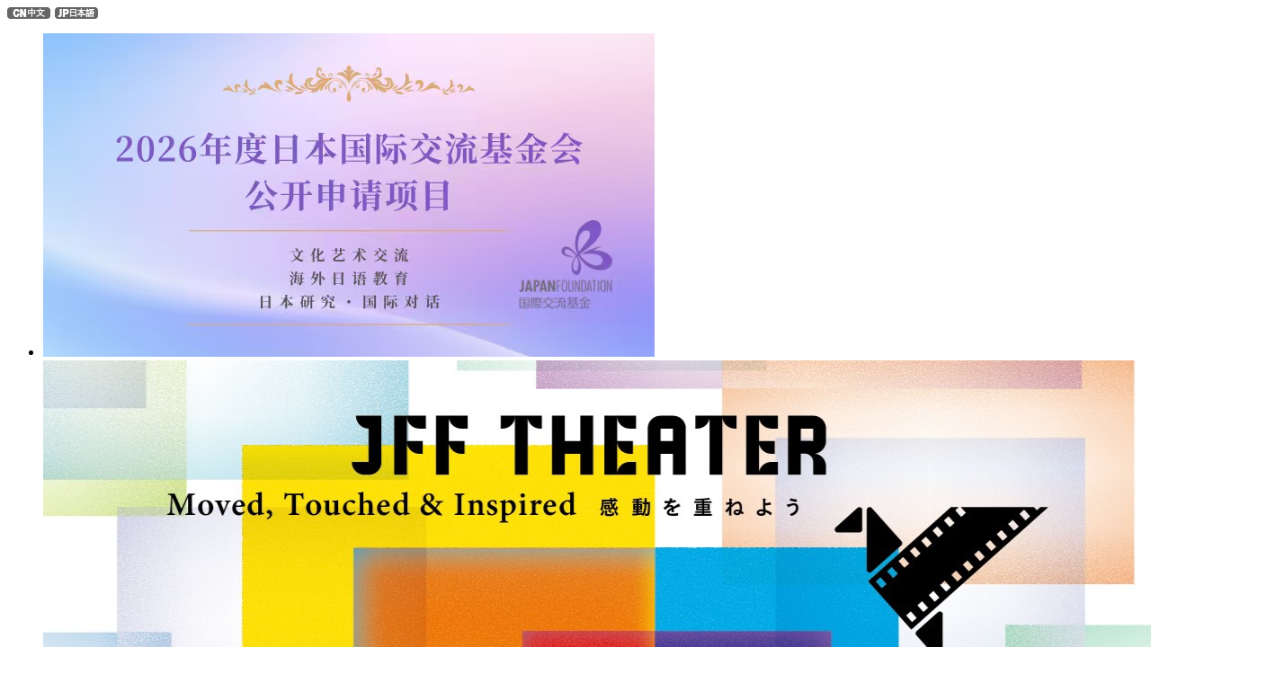

--- FILE ---
content_type: text/html; charset=UTF-8
request_url: https://www.jpfbj.cn/FilmFestival/arch/exhibition-cn/
body_size: 7180
content:
<!DOCTYPE html PUBLIC "-//W3C//DTD XHTML 1.0 Transitional//EN" "http://www.w3.org/TR/xhtml1/DTD/xhtml1-transitional.dtd">
<html xmlns="http://www.w3.org/1999/xhtml">
<head>
<meta http-equiv="Content-Type" content="text/html; charset=utf-8" />
<title>日本国际交流基金会|北京日本文化中心</title>
<meta name="keywords" content="北京日本文化中心,日本国际交流基金会,文化艺术交流,日语教育,日本研究 · 知识交流,图书馆,小额资助,文化用品出借,多功能厅" />
<meta name="description" content="1994年，北京日本文化中心作为日本国际交流基金会的北京事务所成立。为加深中日两国相互理解，基于以上理念，本中心在中国各地举办了多种多样的活动及事业。主要的活动分为文化艺术交流、日语教育、日本研究知识交流三个领域。" />
<link href="css/style.css" rel="stylesheet" type="text/css" />
 <!--焦点图相关 -->
<link href="css/foucs.css" rel="stylesheet" type="text/css" />
<script src="js/jquery-1.9.1.min.js" type="text/javascript"></script>
<script src="js/jquery.foucs.js" type="text/javascript"></script>
 <!--焦点图相关结束 -->


<script>
var _hmt = _hmt || [];
(function() {
  var hm = document.createElement("script");
  hm.src = "//hm.baidu.com/hm.js?db15758579aa93218998d6d2d0f9a549";
  var s = document.getElementsByTagName("script")[0]; 
  s.parentNode.insertBefore(hm, s);
})();
</script>

</head>

<body>

<!-- top -->
<div class="top_bk">
<div class="top">
<div class="top-language alpha"><a href="/"><img src="/img/top_cn.gif"></a><a href="/jp"><img src="/img/top_jp.gif" style=" margin-left:5px"></a></div>
<div class="top-head">
<div class="logo"><a href="/" title="日本国际交流基金会|北京日本文化中心"></a></div>
<div class="mu">
<div class="mu01"><a href="/about" title="关于我们"></a></div>
<div class="mu02"><a href="/culture" title="文化艺术交流"></a></div>
<div class="mu03"><a href="/language" title="日语教育"></a></div>
<div class="mu04"><a href="/intellectual" title="日本研究知识交流"></a></div>
<div class="mu051"><a href="https://xinlianxin.jpf.go.jp/zh/" title=""  target="_blank"></a></div>
<div class="mu06"><a href="/contact" title="联系我们"></a></div>
</div>
</div>
</div>
</div>
<!-- top结束 -->

<!-- news -->
<div class="index-blrow">
<!-- banner -->
<div class="index-banner-bk-new">
<div class="index-banner-new">
<!-- 代码 开始 -->
    <div id="main">
        <div id="index_b_hero">
            <div class="hero-wrap">
                <ul class="heros clearfix">
                
                
                    <li class="hero">
                        <a href="https://www.jpfbj.cn/grants/index_pro.php" target="_self" title="">
                            <img src="https://www.jpfbj.cn/sys/wp-content/uploads/2025/09/7ccccc6699491c4f6d33a7f731ba884e.png" class="thumb" alt="" />
                        </a>
                    </li>
                
                    <li class="hero">
                        <a href="https://www.jff.jpf.go.jp" target="_self" title="">
                            <img src="https://www.jpfbj.cn/sys/wp-content/uploads/2024/09/JFFT_KV_FB_851×315-FB用-　JFBJバナー用にトリミング.jpg" class="thumb" alt="" />
                        </a>
                    </li>
                
                    <li class="hero">
                        <a href="https://space.bilibili.com/1166326509/channel/collectiondetail?sid=1446149" target="_self" title="">
                            <img src="https://www.jpfbj.cn/sys/wp-content/uploads/2024/03/f9a1e125eefd6c26d3bc4f2ecc1f3238.png" class="thumb" alt="" />
                        </a>
                    </li>
                
                    <li class="hero">
                        <a href="https://mp.weixin.qq.com/template/article/1757311264/index.html" target="_self" title="">
                            <img src="https://www.jpfbj.cn/sys/wp-content/uploads/2025/09/WEBバナー.jpg" class="thumb" alt="" />
                        </a>
                    </li>
                
                    <li class="hero">
                        <a href="https://mp.weixin.qq.com/s/i8eMOic7y_xCKGhuihz-1A" target="_self" title="">
                            <img src="https://www.jpfbj.cn/sys/wp-content/uploads/2025/06/バナー.jpg" class="thumb" alt="" />
                        </a>
                    </li>

                </ul>
            </div>
            <div class="helper">
                <div class="mask-left">
                </div>
                <div class="mask-right">
                </div>
                <a href="#" class="prev icon-arrow-a-left"></a>
                <a href="#" class="next icon-arrow-a-right"></a>
            </div>
        </div>
    </div>
    <script type="text/javascript">
        $.foucs({ direction: 'right' });
    </script>
    <!-- 代码 结束 -->
</div>
</div>
<!-- banner结束 -->


</div>
<div class="index_top">
	<div class="index_top_center"><a href="https://www.jpfbj.cn/sys/?p=7765">【通知】关于日本语能力测试（JLPT）试题的著作权归属</a></div>
	
</div>
<div class="index-news1-new" style="background: url(img/bg_new01.jpg)">
<div class="index-new001"><div class="index-new002"><a href="/news_weibo_list.php">一览</a></div><div style="margin-left: 312px;margin-top: 20px;" ><img src="img/index_tit01_new.png"  alt="" width="364" /></div>
</div>
<div id="index-news1-new">
  <div id="index-news2">
    <ul>
     
      <li>
        <div class="index-news-img1" style="background:url(/img/index_news_img.jpg) center center no-repeat"><div style="width: 310px; height:130px; background-size: cover; background-repeat: no-repeat; background-position-y: center; background-image: url(/img/index_news_img.jpg)">

        </div></div>
        <div class="index-news-class1" style="background: #ec6d82;height:150px">
          <div class="index-news-D">
            <div class="index-news-color-1 " style="background: #fff;color: #ec6d82">官方微博</div>
            <div class="index-news-date-1 " style="color: #fff" >2026.01.13</div>
          </div>
          <div class="index-news-title1"><a href="https://www.jpfbj.cn/sys/?p=10563" style="color: #fff">【转载】放送大学海外招生启动</a></div>
          <div class="index-news-info1 alpha"><a href="https://www.jpfbj.cn/sys/?p=10563"><img src="img/index_tit04_new.png" width="84" height="28" alt=""/></a></div>
        </div>
      </li>
      
      




      <li>
        <div class="index-news-img1" style="background:url(/img/index_news_img.jpg) center center no-repeat"><div style="width: 310px; height:130px; background-size: cover; background-repeat: no-repeat; background-position-y: center; background-image: url(https://www.jpfbj.cn/sys/wp-content/uploads/2026/01/82ec7b13gy1i95xnj7jftj208c06atan.jpg)">

        </div></div>
        <div class="index-news-class1" style="background: #ec6d82;height:150px">
          <div class="index-news-D">
            <div class="index-news-color-1 " style="background: #fff;color: #ec6d82">官方微博</div>
            <div class="index-news-date-1 " style="color: #fff" >2026.01.10</div>
          </div>
          <div class="index-news-title1"><a href="https://www.jpfbj.cn/sys/?p=10561" style="color: #fff">《本周照片》《我的主推》《日本炙手可热的〇〇大调查》栏目栏目更新啦！</a></div>
          <div class="index-news-info1 alpha"><a href="https://www.jpfbj.cn/sys/?p=10561"><img src="img/index_tit04_new.png" width="84" height="28" alt=""/></a></div>
        </div>
      </li>
      
      



    <!--
      <li>
        <div class="index-news-img1"><img src="img/t01.jpg" width="310" height="130" /></div>
        <div class="index-news-class1" style="background: #ec6d82;height:150px">
          <div class="index-news-D">
            <div class="index-news-color-1 " style="background: #fff;color: #ec6d82">官方微博</div>
            <div class="index-news-date-1 " style="color: #fff">2015.5.20</div>
          </div>
          <div class="index-news-title1"><a href="#" style="color: #fff">2015春季全国中等日语教师研修会
            通知</a></div>
          <div class="index-news-info1 alpha"><a href="#"><img src="img/index_tit04_new.png" width="84" height="28" alt=""/></a></div>
        </div>
      </li>
      <li>
        <div class="index-news-img1"><img src="img/t01.jpg" width="310" height="130" /></div>
        <div class="index-news-class1" style="background: #ec6d82;height:150px">
          <div class="index-news-D">
            <div class="index-news-color-1 " style="background: #fff;color: #ec6d82">官方微博</div>
            <div class="index-news-date-1 " style="color: #fff">2015.5.20</div>
          </div>
          <div class="index-news-title1"><a href="#" style="color: #fff">2015春季全国中等日语教师研修会
            通知</a></div>
          <div class="index-news-info1 alpha"><a href="#"><img src="img/index_tit04_new.png" width="84" height="28" alt=""/></a></div>
        </div>
      </li>
      --> 
      <li>
        <div class="index-news-img1"><img src="img/index_new000.jpg" width="310" height="130" /></div>
        <div class="index-news-class1" style="background: #60b631;height:150px">
          <div class="index-news-D">
           <div style="float: left;width: 150px;">
            <div  style="background: #fff;color: #ec6d82; height:18px;line-height:18px;  margin:16px 10px 13px 10px;color:#60b631; text-align:center; font-size:12px;font-weight:bold;">官方微信</div>
            <div style="font-size:18px;text-align: center;line-height: 27px; "><a href="#" style="color:#fff" >北京日本文化中心<br />
              官方微信号<br />
JFBEIJING</a></div>
            </div>
            <div style="float: right;margin-top: 16px;"><img src="img/index_tit05_new.png" width="106" alt=""/></div>
          </div>
          
        </div>
      </li>
    </ul>
  </div>
</div>
<div class="index-new001">
  <div class="index-new002"><a href="/news.php">一览</a></div>
  <div style="margin-left: 312px;margin-top: 20px;" ><img src="img/index_tit06_new.png"  alt="" width="364" /></div>
</div>
<div id="index-news1-new">
  <div id="index-news1"> 
<ul>


<li>
    <div class="index-news-img1" >
        
        <div style="width: 310px; height:130px; background-size: cover; background-repeat: no-repeat; background-position-y: center; background-image: url(/img/index_news_img.jpg)">

        </div>
    </div>
    <div class="index-news-class1" style="border-top: solid 1px #cccccc;">
        <div class="index-news-D">
            
            <div class="index-news-color-1 about-bk">其他</div>
            <div class="index-news-date-1 about-ft">2025.12.22</div>
        </div>
        <div class="index-news-title1">
            <a href="https://www.jpfbj.cn/sys/?p=10510">北京日本文化センター中国人職員募集</a>
        </div>
        <div class="index-news-info1 alpha">
            <a href="https://www.jpfbj.cn/sys/?p=10510"><img src="img/index_news_more1.gif" width="84" height="28" alt=""/></a>
        </div>

    </div>
</li>



<li>
    <div class="index-news-img1" >
        
        <div style="width: 310px; height:130px; background-size: cover; background-repeat: no-repeat; background-position-y: center; background-image: url(https://www.jpfbj.cn/sys/wp-content/uploads/2022/08/koubo-cn_1570-1200px-305x229.png)">

        </div>
    </div>
    <div class="index-news-class1" style="border-top: solid 1px #cccccc;">
        <div class="index-news-D">
            
            <div class="index-news-color-1 language-bk">日语教育</div>
            <div class="index-news-date-1 language-ft">2024.08.06</div>
        </div>
        <div class="index-news-title1">
            <a href="https://www.jpfbj.cn/sys/?p=10004&preview=true">2024年度 中国中学日语教师访日研修 公开招募</a>
        </div>
        <div class="index-news-info1 alpha">
            <a href="https://www.jpfbj.cn/sys/?p=10004&preview=true"><img src="img/index_news_more1.gif" width="84" height="28" alt=""/></a>
        </div>

    </div>
</li>



<li>
    <div class="index-news-img1" >
        
        <div style="width: 310px; height:130px; background-size: cover; background-repeat: no-repeat; background-position-y: center; background-image: url(https://www.jpfbj.cn/sys/wp-content/uploads/2024/05/SH_240516a-305x229.jpg)">

        </div>
    </div>
    <div class="index-news-class1" style="border-top: solid 1px #cccccc;">
        <div class="index-news-D">
            
            <div class="index-news-color-1 intellectual-bk">日本研究 · 知的交流</div>
            <div class="index-news-date-1 intellectual-ft">2024.05.15</div>
        </div>
        <div class="index-news-title1">
            <a href="https://www.jpfbj.cn/sys/?p=9863">伊藤比吕美 中国巡讲之旅 活动报告</a>
        </div>
        <div class="index-news-info1 alpha">
            <a href="https://www.jpfbj.cn/sys/?p=9863"><img src="img/index_news_more1.gif" width="84" height="28" alt=""/></a>
        </div>

    </div>
</li>




</ul>
</div>
</div>
</div>
<!-- news结束 -->
<div style="background: #fffce3;width: 100%; min-width:1100px;padding-top:50px;padding-bottom:20px;overflow: hidden;">
<div class="index-news-01"><div style="width: 409px;"><img src="img/index_tit02_new.png" width="409" height="71" alt=""/></div></div>
<div id="index-news1-new2">
<ul>
<li><div class="index-news-img2"><img src="img/index_new001.jpg" width="310"  /></div><div class="index-news-class1">
  <div class="index-news-title2"><a href="/culture/">从美术、音乐、戏剧、电影到时尚、设计——日本国际交流基金会致力于向世界广泛介绍日本的文化，创造出超越语言的共鸣空间，感受共同创造的喜悦，促进人与人的交流。</a></div><div class="index-news-info1 alpha"><a href="/culture/"><img src="img/index_new004.jpg" width="85" alt=""/></a></div>
</div></li>
<li><div class="index-news-img2"><img src="img/index_new002.jpg" width="310" /></div><div class="index-news-class1">
  <div class="index-news-title2"><a href="/language/">
    为了给全世界更多的人提供学习日语的机会，日本国际交流基金会正在推进各国日语学习环境的整备工作。同时，与各国&#183;地区的政府和教育机构等积极合作，根据各地的具体需求开展有效的支援活动。
  </a></div>
  <div class="index-news-info1 alpha"><a href="/language/"><img src="img/index_new005.jpg" width="85" alt=""/></a></div>
</div></li>

<li><div class="index-news-img2"><img src="img/index_new003.jpg" width="310"/></div><div class="index-news-class1">
  <div class="index-news-title2"><a href="/intellectual/">
    除了为海外日本研究者提供支持以外，还积极致力于开展进行对话交流、人才培养和交流事业。其中包括由多国・多地区围绕共通的主题和课题而展开的合作事业，以及促进相互理解的交流活动。
  </a></div><div class="index-news-info1 alpha"><a href="/intellectual/"><img src="img/index_new006.jpg" width="85"  alt=""/></a></div>
</div></li>
</ul>
</div>
</div>

<!-- main02 -->
<div class="main02-bk1" style="background: #efebf3;">
  <div  style="margin-top: 25px;text-align: center"><img src="img/index_tit07_new.png" width="450" alt=""/></div>
  <div id="main02-main-new">
    <ul><!--
      <li>
        <div class="main02-main-bk">
          <div class="main02-main01"><a href="https://www.jpfbj.cn/calendar/"><img src="img/main0201.gif" width="113" height="97" alt=""/></a></div>
          <div class="main02-main02"><a href="https://www.jpfbj.cn/calendar/">参加活动</a></div>
          <div class="main02-main03 alpha"><a href="https://www.jpfbj.cn/calendar/"><img src="img/main02_buttom01.gif" width="96" height="30" alt=""/></a></div>
      </div></li>-->
       <li>
        <div class="main02-main-bk">
          <div class="main02-main01"><a href="https://www.jpfbj.cn/grants/"><img src="img/main0202.gif" width="113" height="97" alt=""/></a></div>
          <div class="main02-main02"><a href="https://www.jpfbj.cn/grants/">申请资助</a></div>
          <div class="main02-main03 alpha"><a href="https://www.jpfbj.cn/grants/"><img src="img/main02_buttom02.gif" width="96" height="30" alt=""/></a></div>
      </div></li>
       <li>
        <div class="main02-main-bk">
          <div class="main02-main01"><a href="https://www.jpfbj.cn/culture/rentalgoods/"><img src="img/main0203.gif" width="113" height="97" alt=""/></a></div>
          <div class="main02-main02"><a href="https://www.jpfbj.cn/culture/rentalgoods/">借物品</a></div>
          <div class="main02-main03 alpha"><a href="https://www.jpfbj.cn/culture/rentalgoods/"><img src="img/main02_buttom02.gif" width="96" height="30" alt=""/></a></div>
      </div></li>
        
    </ul>
  </div>
</div>

<!-- main02结束 -->
<!-- main03 -->
<div class="main03-bk1">
<div style=" margin: 0 auto;text-align: center"><img src="img/index_tit08_new.png" width="302"  /></div>
<div class="main0301">
  <div class="main0301-left1">
    <div class="main0301-right-left1 alpha" style="margin-top:40px"><a href="irodori" title="" target="_blank"><img src="img/main0301_left02.gif" width="140" height="123" alt=""/></a></div>
    <div class="main0301-right-right" style="margin-top:40px">
<div class="main0301-left-right-title"><a href="irodori">
  教材
  《IRODORI 生活中的日语》<br />
特设网站</a></div><div class="main0301-left-right-txt index_txt"><a href="irodori">面向“打算在日本工作/生活的外国人”<br />
使用的教材。通过这本教材可以学到
  实际<br />
  表达用语，并且全部音频及学习
  内容都<br />
  可以免费下载。</a><br />
</div>
</div>
</div>
<div class="main0301-right1">
<div class="main0301-right-left1  alpha"><a href="https://www.marugoto.org/" title="" target="_blank"><img src="img/main0301_right02.gif" width="150" height="173" alt=""/></a></div>
<div class="main0301-right-right">
<div class="main0301-right-right-title"><a href="https://www.marugoto.org/" target="_blank">教材《MARUGOTO 日本的语<br />
言与文化》特设网站</a></div><div class="main0301-right-right-txt index_txt"><a href="https://www.marugoto.org/" target="_blank">“完整”地了解地道的日语和日本文化。<br />
  教材《MARUGOTO》系列的音频等资料<br />
  在本网站可以下载。</a><br />
</div>
</div>
</div>
 <div class="clear"></div>
  <div class="main0301-left1">
<div class="main0301-left-left"><a href="/sys/?p=1732" title=""></a></div>
<div class="main0301-left-right">
<div class="main0301-left-right-title"><a href="/sys/?p=1732">
  "海外日语教育机构调查"</a></div><div class="main0301-left-right-txt index_txt"><a href="/sys/?p=1732">日本国际交流基金会正在实施3年一度<br />
  以全世界日语教育机构为对象的调查。</a><br />
</div>
</div>
</div>
<div class="main0301-right1">
<div class="main0301-right-left1  alpha"><a href="http://weibo.com/jpfbjnihongo" title="" target="_blank"><img src="img/main0301_right1.gif" width="181" height="178" alt=""/></a></div>
<div class="main0301-right-right">
<div class="main0301-right-right-title"><a href="http://weibo.com/jpfbjnihongo" target="_blank">北京日本文化中心<br />
日语教育专家微博</a></div><div class="main0301-right-right-txt index_txt"><a href="http://weibo.com/jpfbjnihongo" target="_blank">专注于为日语教师带去最新的日语<br />
  教育信息。请关注！</a><br />
</div>
</div>
</div>
</div>

<div class="main0302">
<div class="main0302-left1">
<div class="main0302-img alpha"><a href="http://www.jlpt.jp/" target="_blank"><img src="img/main030201.gif" width="213" height="66" /></a></div>
<div class="main0302-title"><a href="http://www.jlpt.jp/" target="_blank">日本语能力测试(JLPT)</a></div>
<div class="main0302-txt index_txt"><a href="http://www.jlpt.jp/" target="_blank">在日本海外63个国家和地区举办，约45万人报名参加。想知道你的日语水平么？来挑战吧！</a></div>
</div>
<div class="main0302-left1">
<div class="main0302-img  alpha"><a href="erin/" target="_blank"><img src="img/main030202.gif" width="213" height="66" /></a></div>
<div class="main0302-title"><a href="erin/" target="_blank">&quot;つながる日本語教育&quot;<br />
  网站</a></div>
<div class="main0302-txt index_txt"><a href="erin/" target="_blank">主要为了中等日语、特别对二外日语感兴趣的老师和学校，提供教案例等资料和交流的平台。</a></div>
</div>
<div class="main0302-left1">
<div class="main0302-img  alpha"><a href="https://www.erin.jpf.go.jp/" target="_blank"><img src="img/main030203.gif" width="213" height="66" /></a></div>
<div class="main0302-title"><a href="https://www.erin.jpf.go.jp/" target="_blank">艾琳的挑战！我会说日语<br />
  资料文库</a></div>
<div class="main0302-txt index_txt"><a href="https://www.erin.jpf.go.jp/" target="_blank">可以观看到很多视频！还提供下载教材的功能，以便帮助大家学习以及了解日本文化。</a></div>
</div>
<div class="main0302-right1">
<div class="main0302-img  alpha"><a href="/sys/?p=1014"><img src="img/main030204.gif" width="213" height="66" /></a></div>
<div class="main0302-title"><a href="/sys/?p=1014">中国各地日语教师会</a></div>
<div class="main0302-txt index_txt"><a href="/sys/?p=1014">收录中国各地日语教师会的网页地址。随时接受友情链接申请。</a></div>
</div>
</div>
<div class="main0302">
<div class="main0302-left1">
<div class="main0302-img  alpha"><a href="https://bjryzx.bfsu.edu.cn/" target="_blank"><img src="img/main030205.gif" width="213" height="66" /></a></div>
<div class="main0302-title"><a href="https://bjryzx.bfsu.edu.cn/" target="_blank">北京日本学研究中心</a></div>
<div class="main0302-txt index_txt"><a href="https://bjryzx.bfsu.edu.cn/" target="_blank">成立于1985年。多年来持续向中国各个学术领域输送日本研究者的日本研究·教育机构。</a></div>
</div>
<div class="main0302-left1">
<div class="main0302-img  alpha"><a href="https://xinlianxin.jpf.go.jp/zh/" target="_blank"><img src="img/main030206.gif" width="213" height="66" /></a></div>
<div class="main0302-title"><a href="https://xinlianxin.jpf.go.jp/zh/" target="_blank">日中21世纪交流事业</a></div>
<div class="main0302-txt index_txt"><a href="https://xinlianxin.jpf.go.jp/zh/" target="_blank">透过赴日留学中的中国高中生的奋斗日记等，了解日中年轻人们如何身体力行实现想法！</a></div>
</div>
<div class="main0302-left1">
<div class="main0302-img  alpha"><a href="http://anime-manga.jp/" target="_blank"><img src="img/main030207.gif" width="213" height="66" /></a></div>
<div class="main0302-title"><a href="http://anime-manga.jp/" target="_blank">动漫学日语</a></div>
<div class="main0302-txt index_txt"><a href="http://anime-manga.jp/" target="_blank">来学习出现在动漫中&quot;有生命力&quot;的日语吧！还有大量问答和小游戏！</a></div>
</div>
<div class="main0302-right1">
<div class="main0302-img  alpha"><a href="https://minato-jf.jp/" target="_blank"><img src="img/180228.gif" width="213" height="66" /></a></div>
<div class="main0302-title"><a href="https://minato-jf.jp/" target="_blank">JF日语<br />
  e-Learning Minato</a></div>
<div class="main0302-txt index_txt"><a href="https://minato-jf.jp/" target="_blank">在线学习日语，在"社区"中与全世界的伙伴们交流吧！</a></div>

</div>
</div>

</div>
<!-- main03结束 -->


<!-- foot -->
<div class="foot">
<div class="foot-main">
<div class="foot-left">
<div class="foot-left-title"><div class="foot-left-title-cn">网站地图</div><div class="foot-left-title-en">SITE MAP</div></div>
<div class="foot-left-link">
<div class="foot-left-linkb"><a href="/about/">关于我们</a></div>
<div id="foot-left-linkc"><ul>
  <li><a href="/about/index.php#C">北京日本文化中心的宗旨</a></li>
  <li><a href="/about/index.php#D">日本国际交流基金会</a></li>
  <li><a href="/about/index.php#E">主任寄语</a></li>
  <li><a href="/about/index.php#G">联系我们</a></li>
  <li><a href="/about/index.php#H">交通地图</a></li></ul></div> 
</div>
<div class="foot-left-link">
<div class="foot-left-linkb"><a href="/culture/">文化艺术交流</a></div><div id="foot-left-linkc"><ul>
  <li><a href="/culture/index.php#A">最新消息</a></li><li><a href="/culture/index.php#B">已举办活动</a></li><li><a href="/culture/index.php#C">小额资助</a></li><li><a href="/culture/index.php#D">文化用品出借</a></li><li><a href="/culture/index.php#E">友情链接</a></li></ul></div></div>
<div class="foot-left-link">
<div class="foot-left-linkb"><a href="/language/">日语教育</a></div><div id="foot-left-linkc"><ul>
  <li><a href="/language/index.php#A">最新消息</a></li><li><a href="/language/index.php#B">已举办活动</a></li><li><a href="/language/index.php#C">日本语能力测试</a></li><li><a href="/language/index.php#D">日语教师研修</a></li><li><a href="/language/index.php#E">基金会制作教材网站</a></li><li><a href="/language/index.php#F">书籍</a></li><li><a href="/language/index.php#G">资助项目</a></li><li><a href="/language/index.php#H">研讨会通知</a></li></ul></div></div>
<div class="foot-left-link">
<div class="foot-left-linkb"><a href="/intellectual/">日本研究 · 国际对话</a></div><div id="foot-left-linkc"><ul>
  <li><a href="/intellectual/index.php#A">最新消息</a></li><li><a href="/intellectual/index.php#B">过去信息</a></li><li><a href="/intellectual/index.php#C">小额资助</a></li><li><a href="/intellectual/index.php#D">中国的日本研究</a></li><li><a href="https://www.jpfbj.cn/intellectual/search/">日本研究机构检索</a></li></ul></div></div>
<div class="clear"></div>


<div class="foot-left-link">
<div class="foot-left-linkb"><a href="/contact/">联系我们</a></div>
<div class="foot-left-linkb"><a href="/news.php">消息一览</a></div>
<div class="foot-left-linkb"><a href="/news_wechat_list.php">微信一览</a></div>
<div class="foot-left-linkb"><a href="/news_weibo_list.php">微博一览</a></div>
<div class="foot-left-linkb"><a href="/links">链接</a></div>
<div class="foot-left-linkb"><a href="/policy/">关于网站声明</a></div> 
<div class="foot-left-linkb"><a href="/personal_information/">个人信息保护政策</a></div>
</div>
<div class="foot-left-link">
<div class="foot-left-linkb"><a href="/index.php">首页</a></div><!--<div class="foot-left-linkb"><a href="/calendar/">活动日历</a></div>--><div class="foot-left-linkb"><a href="/grants/index.php">小额资助</a></div><div class="foot-left-linkb"><a href="/culture/rentalgoods/index.php">文化用品出借</a></div></div>
</div>


<div class="foot-right"><div class="foot-right-title"><div class="foot-right-title-cn">官方账号</div><div class="foot-right-title-en">OFFICIAL SITE</div></div>
<div class="foot-right-link"><div class="foot-right-linkL"><a href="http://weibo.com/japanfoundation" target="_blank"><img src="/img/bottom_sina.png" width="42" height="41" /></a></div><div class="foot-right-linkR"><a href="http://weibo.com/japanfoundation" target="_blank">官方微博</a></div></div><div class="clear"></div>

<div class="foot-right-link"><div class="foot-right-linkL"><a href="http://i.youku.com/u/UMzUzOTQyNzU2" target="_blank"><img src="/img/bottom_youku.png" width="42" height="41" /></a></div><div class="foot-right-linkR"><a href="http://i.youku.com/u/UMzUzOTQyNzU2" target="_blank">优酷频道</a></div></div><div class="clear"></div>

<div class="foot-right-link"><div class="foot-right-linkL"><a href="https://space.bilibili.com/1166326509/" target="_blank"><img src="/img/bottom_bili.png" width="42" height="41" /></a></div><div class="foot-right-linkR"><a href="https://space.bilibili.com/1166326509/" target="_blank">哔哩哔哩</a></div></div><div class="clear"></div>


<div class="foot-right-link"><div class="foot-right-linkL"><img src="/img/bottom_we.png" width="42" height="41" /></div><div class="foot-right-linkR">官方微信</div></div><div class="clear"></div>

<div class="clear" style="height: 10px;"></div>
<div class="foot-right-wechat"><img src="/img/foot_chat.png" width="108" height="108" style="margin:10px 0" /><br />
  微信公众号: JFBEIJING</div><div class="clear"></div>
</div>



<div class="clear"></div>
<div class="bottom-main">
  <div class="bottom-main-left">Copyright 2007 北京日本文化中心（日本国际交流基金会） <br />
    地址：北京市朝阳区建国门外大街甲6号世界财富大厦（WWT）3层 电话：010-8567-9511 <br />
    <a href="https://beian.miit.gov.cn" target="_blank">京ICP备09018509号</a></div>
    <div class="bottom-main-right"><img src="/img/bottom_logo.png" width="205" height="44" /></div>
</div>
</div>

</div>
<!-- totop -->
<div id="toTop"></div>
<script type="text/javascript">
$(function() {
$(window).scroll(function() {
if($(this).scrollTop() >=100) {<!-- 向下超过400时候 -->
$('#toTop').fadeIn();
} else {
$('#toTop').fadeOut();
}
});
$('#toTop').click(function() {
$('body,html').animate({scrollTop:0},400);<!-- 返回顶部缓冲时间 -->
});
});
</script>
<!-- google -->
<script>
  (function(i,s,o,g,r,a,m){i['GoogleAnalyticsObject']=r;i[r]=i[r]||function(){
  (i[r].q=i[r].q||[]).push(arguments)},i[r].l=1*new Date();a=s.createElement(o),
  m=s.getElementsByTagName(o)[0];a.async=1;a.src=g;m.parentNode.insertBefore(a,m)
  })(window,document,'script','//www.google-analytics.com/analytics.js','ga');

  ga('create', 'UA-3414298-3', 'auto');
  ga('send', 'pageview');

</script></body>
</html>


--- FILE ---
content_type: text/html; charset=UTF-8
request_url: https://www.jpfbj.cn/FilmFestival/arch/exhibition-cn/css/style.css
body_size: 7180
content:
<!DOCTYPE html PUBLIC "-//W3C//DTD XHTML 1.0 Transitional//EN" "http://www.w3.org/TR/xhtml1/DTD/xhtml1-transitional.dtd">
<html xmlns="http://www.w3.org/1999/xhtml">
<head>
<meta http-equiv="Content-Type" content="text/html; charset=utf-8" />
<title>日本国际交流基金会|北京日本文化中心</title>
<meta name="keywords" content="北京日本文化中心,日本国际交流基金会,文化艺术交流,日语教育,日本研究 · 知识交流,图书馆,小额资助,文化用品出借,多功能厅" />
<meta name="description" content="1994年，北京日本文化中心作为日本国际交流基金会的北京事务所成立。为加深中日两国相互理解，基于以上理念，本中心在中国各地举办了多种多样的活动及事业。主要的活动分为文化艺术交流、日语教育、日本研究知识交流三个领域。" />
<link href="css/style.css" rel="stylesheet" type="text/css" />
 <!--焦点图相关 -->
<link href="css/foucs.css" rel="stylesheet" type="text/css" />
<script src="js/jquery-1.9.1.min.js" type="text/javascript"></script>
<script src="js/jquery.foucs.js" type="text/javascript"></script>
 <!--焦点图相关结束 -->


<script>
var _hmt = _hmt || [];
(function() {
  var hm = document.createElement("script");
  hm.src = "//hm.baidu.com/hm.js?db15758579aa93218998d6d2d0f9a549";
  var s = document.getElementsByTagName("script")[0]; 
  s.parentNode.insertBefore(hm, s);
})();
</script>

</head>

<body>

<!-- top -->
<div class="top_bk">
<div class="top">
<div class="top-language alpha"><a href="/"><img src="/img/top_cn.gif"></a><a href="/jp"><img src="/img/top_jp.gif" style=" margin-left:5px"></a></div>
<div class="top-head">
<div class="logo"><a href="/" title="日本国际交流基金会|北京日本文化中心"></a></div>
<div class="mu">
<div class="mu01"><a href="/about" title="关于我们"></a></div>
<div class="mu02"><a href="/culture" title="文化艺术交流"></a></div>
<div class="mu03"><a href="/language" title="日语教育"></a></div>
<div class="mu04"><a href="/intellectual" title="日本研究知识交流"></a></div>
<div class="mu051"><a href="https://xinlianxin.jpf.go.jp/zh/" title=""  target="_blank"></a></div>
<div class="mu06"><a href="/contact" title="联系我们"></a></div>
</div>
</div>
</div>
</div>
<!-- top结束 -->

<!-- news -->
<div class="index-blrow">
<!-- banner -->
<div class="index-banner-bk-new">
<div class="index-banner-new">
<!-- 代码 开始 -->
    <div id="main">
        <div id="index_b_hero">
            <div class="hero-wrap">
                <ul class="heros clearfix">
                
                
                    <li class="hero">
                        <a href="https://www.jpfbj.cn/grants/index_pro.php" target="_self" title="">
                            <img src="https://www.jpfbj.cn/sys/wp-content/uploads/2025/09/7ccccc6699491c4f6d33a7f731ba884e.png" class="thumb" alt="" />
                        </a>
                    </li>
                
                    <li class="hero">
                        <a href="https://www.jff.jpf.go.jp" target="_self" title="">
                            <img src="https://www.jpfbj.cn/sys/wp-content/uploads/2024/09/JFFT_KV_FB_851×315-FB用-　JFBJバナー用にトリミング.jpg" class="thumb" alt="" />
                        </a>
                    </li>
                
                    <li class="hero">
                        <a href="https://space.bilibili.com/1166326509/channel/collectiondetail?sid=1446149" target="_self" title="">
                            <img src="https://www.jpfbj.cn/sys/wp-content/uploads/2024/03/f9a1e125eefd6c26d3bc4f2ecc1f3238.png" class="thumb" alt="" />
                        </a>
                    </li>
                
                    <li class="hero">
                        <a href="https://mp.weixin.qq.com/template/article/1757311264/index.html" target="_self" title="">
                            <img src="https://www.jpfbj.cn/sys/wp-content/uploads/2025/09/WEBバナー.jpg" class="thumb" alt="" />
                        </a>
                    </li>
                
                    <li class="hero">
                        <a href="https://mp.weixin.qq.com/s/i8eMOic7y_xCKGhuihz-1A" target="_self" title="">
                            <img src="https://www.jpfbj.cn/sys/wp-content/uploads/2025/06/バナー.jpg" class="thumb" alt="" />
                        </a>
                    </li>

                </ul>
            </div>
            <div class="helper">
                <div class="mask-left">
                </div>
                <div class="mask-right">
                </div>
                <a href="#" class="prev icon-arrow-a-left"></a>
                <a href="#" class="next icon-arrow-a-right"></a>
            </div>
        </div>
    </div>
    <script type="text/javascript">
        $.foucs({ direction: 'right' });
    </script>
    <!-- 代码 结束 -->
</div>
</div>
<!-- banner结束 -->


</div>
<div class="index_top">
	<div class="index_top_center"><a href="https://www.jpfbj.cn/sys/?p=7765">【通知】关于日本语能力测试（JLPT）试题的著作权归属</a></div>
	
</div>
<div class="index-news1-new" style="background: url(img/bg_new01.jpg)">
<div class="index-new001"><div class="index-new002"><a href="/news_weibo_list.php">一览</a></div><div style="margin-left: 312px;margin-top: 20px;" ><img src="img/index_tit01_new.png"  alt="" width="364" /></div>
</div>
<div id="index-news1-new">
  <div id="index-news2">
    <ul>
     
      <li>
        <div class="index-news-img1" style="background:url(/img/index_news_img.jpg) center center no-repeat"><div style="width: 310px; height:130px; background-size: cover; background-repeat: no-repeat; background-position-y: center; background-image: url(/img/index_news_img.jpg)">

        </div></div>
        <div class="index-news-class1" style="background: #ec6d82;height:150px">
          <div class="index-news-D">
            <div class="index-news-color-1 " style="background: #fff;color: #ec6d82">官方微博</div>
            <div class="index-news-date-1 " style="color: #fff" >2026.01.13</div>
          </div>
          <div class="index-news-title1"><a href="https://www.jpfbj.cn/sys/?p=10563" style="color: #fff">【转载】放送大学海外招生启动</a></div>
          <div class="index-news-info1 alpha"><a href="https://www.jpfbj.cn/sys/?p=10563"><img src="img/index_tit04_new.png" width="84" height="28" alt=""/></a></div>
        </div>
      </li>
      
      




      <li>
        <div class="index-news-img1" style="background:url(/img/index_news_img.jpg) center center no-repeat"><div style="width: 310px; height:130px; background-size: cover; background-repeat: no-repeat; background-position-y: center; background-image: url(https://www.jpfbj.cn/sys/wp-content/uploads/2026/01/82ec7b13gy1i95xnj7jftj208c06atan.jpg)">

        </div></div>
        <div class="index-news-class1" style="background: #ec6d82;height:150px">
          <div class="index-news-D">
            <div class="index-news-color-1 " style="background: #fff;color: #ec6d82">官方微博</div>
            <div class="index-news-date-1 " style="color: #fff" >2026.01.10</div>
          </div>
          <div class="index-news-title1"><a href="https://www.jpfbj.cn/sys/?p=10561" style="color: #fff">《本周照片》《我的主推》《日本炙手可热的〇〇大调查》栏目栏目更新啦！</a></div>
          <div class="index-news-info1 alpha"><a href="https://www.jpfbj.cn/sys/?p=10561"><img src="img/index_tit04_new.png" width="84" height="28" alt=""/></a></div>
        </div>
      </li>
      
      



    <!--
      <li>
        <div class="index-news-img1"><img src="img/t01.jpg" width="310" height="130" /></div>
        <div class="index-news-class1" style="background: #ec6d82;height:150px">
          <div class="index-news-D">
            <div class="index-news-color-1 " style="background: #fff;color: #ec6d82">官方微博</div>
            <div class="index-news-date-1 " style="color: #fff">2015.5.20</div>
          </div>
          <div class="index-news-title1"><a href="#" style="color: #fff">2015春季全国中等日语教师研修会
            通知</a></div>
          <div class="index-news-info1 alpha"><a href="#"><img src="img/index_tit04_new.png" width="84" height="28" alt=""/></a></div>
        </div>
      </li>
      <li>
        <div class="index-news-img1"><img src="img/t01.jpg" width="310" height="130" /></div>
        <div class="index-news-class1" style="background: #ec6d82;height:150px">
          <div class="index-news-D">
            <div class="index-news-color-1 " style="background: #fff;color: #ec6d82">官方微博</div>
            <div class="index-news-date-1 " style="color: #fff">2015.5.20</div>
          </div>
          <div class="index-news-title1"><a href="#" style="color: #fff">2015春季全国中等日语教师研修会
            通知</a></div>
          <div class="index-news-info1 alpha"><a href="#"><img src="img/index_tit04_new.png" width="84" height="28" alt=""/></a></div>
        </div>
      </li>
      --> 
      <li>
        <div class="index-news-img1"><img src="img/index_new000.jpg" width="310" height="130" /></div>
        <div class="index-news-class1" style="background: #60b631;height:150px">
          <div class="index-news-D">
           <div style="float: left;width: 150px;">
            <div  style="background: #fff;color: #ec6d82; height:18px;line-height:18px;  margin:16px 10px 13px 10px;color:#60b631; text-align:center; font-size:12px;font-weight:bold;">官方微信</div>
            <div style="font-size:18px;text-align: center;line-height: 27px; "><a href="#" style="color:#fff" >北京日本文化中心<br />
              官方微信号<br />
JFBEIJING</a></div>
            </div>
            <div style="float: right;margin-top: 16px;"><img src="img/index_tit05_new.png" width="106" alt=""/></div>
          </div>
          
        </div>
      </li>
    </ul>
  </div>
</div>
<div class="index-new001">
  <div class="index-new002"><a href="/news.php">一览</a></div>
  <div style="margin-left: 312px;margin-top: 20px;" ><img src="img/index_tit06_new.png"  alt="" width="364" /></div>
</div>
<div id="index-news1-new">
  <div id="index-news1"> 
<ul>


<li>
    <div class="index-news-img1" >
        
        <div style="width: 310px; height:130px; background-size: cover; background-repeat: no-repeat; background-position-y: center; background-image: url(/img/index_news_img.jpg)">

        </div>
    </div>
    <div class="index-news-class1" style="border-top: solid 1px #cccccc;">
        <div class="index-news-D">
            
            <div class="index-news-color-1 about-bk">其他</div>
            <div class="index-news-date-1 about-ft">2025.12.22</div>
        </div>
        <div class="index-news-title1">
            <a href="https://www.jpfbj.cn/sys/?p=10510">北京日本文化センター中国人職員募集</a>
        </div>
        <div class="index-news-info1 alpha">
            <a href="https://www.jpfbj.cn/sys/?p=10510"><img src="img/index_news_more1.gif" width="84" height="28" alt=""/></a>
        </div>

    </div>
</li>



<li>
    <div class="index-news-img1" >
        
        <div style="width: 310px; height:130px; background-size: cover; background-repeat: no-repeat; background-position-y: center; background-image: url(https://www.jpfbj.cn/sys/wp-content/uploads/2022/08/koubo-cn_1570-1200px-305x229.png)">

        </div>
    </div>
    <div class="index-news-class1" style="border-top: solid 1px #cccccc;">
        <div class="index-news-D">
            
            <div class="index-news-color-1 language-bk">日语教育</div>
            <div class="index-news-date-1 language-ft">2024.08.06</div>
        </div>
        <div class="index-news-title1">
            <a href="https://www.jpfbj.cn/sys/?p=10004&preview=true">2024年度 中国中学日语教师访日研修 公开招募</a>
        </div>
        <div class="index-news-info1 alpha">
            <a href="https://www.jpfbj.cn/sys/?p=10004&preview=true"><img src="img/index_news_more1.gif" width="84" height="28" alt=""/></a>
        </div>

    </div>
</li>



<li>
    <div class="index-news-img1" >
        
        <div style="width: 310px; height:130px; background-size: cover; background-repeat: no-repeat; background-position-y: center; background-image: url(https://www.jpfbj.cn/sys/wp-content/uploads/2024/05/SH_240516a-305x229.jpg)">

        </div>
    </div>
    <div class="index-news-class1" style="border-top: solid 1px #cccccc;">
        <div class="index-news-D">
            
            <div class="index-news-color-1 intellectual-bk">日本研究 · 知的交流</div>
            <div class="index-news-date-1 intellectual-ft">2024.05.15</div>
        </div>
        <div class="index-news-title1">
            <a href="https://www.jpfbj.cn/sys/?p=9863">伊藤比吕美 中国巡讲之旅 活动报告</a>
        </div>
        <div class="index-news-info1 alpha">
            <a href="https://www.jpfbj.cn/sys/?p=9863"><img src="img/index_news_more1.gif" width="84" height="28" alt=""/></a>
        </div>

    </div>
</li>




</ul>
</div>
</div>
</div>
<!-- news结束 -->
<div style="background: #fffce3;width: 100%; min-width:1100px;padding-top:50px;padding-bottom:20px;overflow: hidden;">
<div class="index-news-01"><div style="width: 409px;"><img src="img/index_tit02_new.png" width="409" height="71" alt=""/></div></div>
<div id="index-news1-new2">
<ul>
<li><div class="index-news-img2"><img src="img/index_new001.jpg" width="310"  /></div><div class="index-news-class1">
  <div class="index-news-title2"><a href="/culture/">从美术、音乐、戏剧、电影到时尚、设计——日本国际交流基金会致力于向世界广泛介绍日本的文化，创造出超越语言的共鸣空间，感受共同创造的喜悦，促进人与人的交流。</a></div><div class="index-news-info1 alpha"><a href="/culture/"><img src="img/index_new004.jpg" width="85" alt=""/></a></div>
</div></li>
<li><div class="index-news-img2"><img src="img/index_new002.jpg" width="310" /></div><div class="index-news-class1">
  <div class="index-news-title2"><a href="/language/">
    为了给全世界更多的人提供学习日语的机会，日本国际交流基金会正在推进各国日语学习环境的整备工作。同时，与各国&#183;地区的政府和教育机构等积极合作，根据各地的具体需求开展有效的支援活动。
  </a></div>
  <div class="index-news-info1 alpha"><a href="/language/"><img src="img/index_new005.jpg" width="85" alt=""/></a></div>
</div></li>

<li><div class="index-news-img2"><img src="img/index_new003.jpg" width="310"/></div><div class="index-news-class1">
  <div class="index-news-title2"><a href="/intellectual/">
    除了为海外日本研究者提供支持以外，还积极致力于开展进行对话交流、人才培养和交流事业。其中包括由多国・多地区围绕共通的主题和课题而展开的合作事业，以及促进相互理解的交流活动。
  </a></div><div class="index-news-info1 alpha"><a href="/intellectual/"><img src="img/index_new006.jpg" width="85"  alt=""/></a></div>
</div></li>
</ul>
</div>
</div>

<!-- main02 -->
<div class="main02-bk1" style="background: #efebf3;">
  <div  style="margin-top: 25px;text-align: center"><img src="img/index_tit07_new.png" width="450" alt=""/></div>
  <div id="main02-main-new">
    <ul><!--
      <li>
        <div class="main02-main-bk">
          <div class="main02-main01"><a href="https://www.jpfbj.cn/calendar/"><img src="img/main0201.gif" width="113" height="97" alt=""/></a></div>
          <div class="main02-main02"><a href="https://www.jpfbj.cn/calendar/">参加活动</a></div>
          <div class="main02-main03 alpha"><a href="https://www.jpfbj.cn/calendar/"><img src="img/main02_buttom01.gif" width="96" height="30" alt=""/></a></div>
      </div></li>-->
       <li>
        <div class="main02-main-bk">
          <div class="main02-main01"><a href="https://www.jpfbj.cn/grants/"><img src="img/main0202.gif" width="113" height="97" alt=""/></a></div>
          <div class="main02-main02"><a href="https://www.jpfbj.cn/grants/">申请资助</a></div>
          <div class="main02-main03 alpha"><a href="https://www.jpfbj.cn/grants/"><img src="img/main02_buttom02.gif" width="96" height="30" alt=""/></a></div>
      </div></li>
       <li>
        <div class="main02-main-bk">
          <div class="main02-main01"><a href="https://www.jpfbj.cn/culture/rentalgoods/"><img src="img/main0203.gif" width="113" height="97" alt=""/></a></div>
          <div class="main02-main02"><a href="https://www.jpfbj.cn/culture/rentalgoods/">借物品</a></div>
          <div class="main02-main03 alpha"><a href="https://www.jpfbj.cn/culture/rentalgoods/"><img src="img/main02_buttom02.gif" width="96" height="30" alt=""/></a></div>
      </div></li>
        
    </ul>
  </div>
</div>

<!-- main02结束 -->
<!-- main03 -->
<div class="main03-bk1">
<div style=" margin: 0 auto;text-align: center"><img src="img/index_tit08_new.png" width="302"  /></div>
<div class="main0301">
  <div class="main0301-left1">
    <div class="main0301-right-left1 alpha" style="margin-top:40px"><a href="irodori" title="" target="_blank"><img src="img/main0301_left02.gif" width="140" height="123" alt=""/></a></div>
    <div class="main0301-right-right" style="margin-top:40px">
<div class="main0301-left-right-title"><a href="irodori">
  教材
  《IRODORI 生活中的日语》<br />
特设网站</a></div><div class="main0301-left-right-txt index_txt"><a href="irodori">面向“打算在日本工作/生活的外国人”<br />
使用的教材。通过这本教材可以学到
  实际<br />
  表达用语，并且全部音频及学习
  内容都<br />
  可以免费下载。</a><br />
</div>
</div>
</div>
<div class="main0301-right1">
<div class="main0301-right-left1  alpha"><a href="https://www.marugoto.org/" title="" target="_blank"><img src="img/main0301_right02.gif" width="150" height="173" alt=""/></a></div>
<div class="main0301-right-right">
<div class="main0301-right-right-title"><a href="https://www.marugoto.org/" target="_blank">教材《MARUGOTO 日本的语<br />
言与文化》特设网站</a></div><div class="main0301-right-right-txt index_txt"><a href="https://www.marugoto.org/" target="_blank">“完整”地了解地道的日语和日本文化。<br />
  教材《MARUGOTO》系列的音频等资料<br />
  在本网站可以下载。</a><br />
</div>
</div>
</div>
 <div class="clear"></div>
  <div class="main0301-left1">
<div class="main0301-left-left"><a href="/sys/?p=1732" title=""></a></div>
<div class="main0301-left-right">
<div class="main0301-left-right-title"><a href="/sys/?p=1732">
  "海外日语教育机构调查"</a></div><div class="main0301-left-right-txt index_txt"><a href="/sys/?p=1732">日本国际交流基金会正在实施3年一度<br />
  以全世界日语教育机构为对象的调查。</a><br />
</div>
</div>
</div>
<div class="main0301-right1">
<div class="main0301-right-left1  alpha"><a href="http://weibo.com/jpfbjnihongo" title="" target="_blank"><img src="img/main0301_right1.gif" width="181" height="178" alt=""/></a></div>
<div class="main0301-right-right">
<div class="main0301-right-right-title"><a href="http://weibo.com/jpfbjnihongo" target="_blank">北京日本文化中心<br />
日语教育专家微博</a></div><div class="main0301-right-right-txt index_txt"><a href="http://weibo.com/jpfbjnihongo" target="_blank">专注于为日语教师带去最新的日语<br />
  教育信息。请关注！</a><br />
</div>
</div>
</div>
</div>

<div class="main0302">
<div class="main0302-left1">
<div class="main0302-img alpha"><a href="http://www.jlpt.jp/" target="_blank"><img src="img/main030201.gif" width="213" height="66" /></a></div>
<div class="main0302-title"><a href="http://www.jlpt.jp/" target="_blank">日本语能力测试(JLPT)</a></div>
<div class="main0302-txt index_txt"><a href="http://www.jlpt.jp/" target="_blank">在日本海外63个国家和地区举办，约45万人报名参加。想知道你的日语水平么？来挑战吧！</a></div>
</div>
<div class="main0302-left1">
<div class="main0302-img  alpha"><a href="erin/" target="_blank"><img src="img/main030202.gif" width="213" height="66" /></a></div>
<div class="main0302-title"><a href="erin/" target="_blank">&quot;つながる日本語教育&quot;<br />
  网站</a></div>
<div class="main0302-txt index_txt"><a href="erin/" target="_blank">主要为了中等日语、特别对二外日语感兴趣的老师和学校，提供教案例等资料和交流的平台。</a></div>
</div>
<div class="main0302-left1">
<div class="main0302-img  alpha"><a href="https://www.erin.jpf.go.jp/" target="_blank"><img src="img/main030203.gif" width="213" height="66" /></a></div>
<div class="main0302-title"><a href="https://www.erin.jpf.go.jp/" target="_blank">艾琳的挑战！我会说日语<br />
  资料文库</a></div>
<div class="main0302-txt index_txt"><a href="https://www.erin.jpf.go.jp/" target="_blank">可以观看到很多视频！还提供下载教材的功能，以便帮助大家学习以及了解日本文化。</a></div>
</div>
<div class="main0302-right1">
<div class="main0302-img  alpha"><a href="/sys/?p=1014"><img src="img/main030204.gif" width="213" height="66" /></a></div>
<div class="main0302-title"><a href="/sys/?p=1014">中国各地日语教师会</a></div>
<div class="main0302-txt index_txt"><a href="/sys/?p=1014">收录中国各地日语教师会的网页地址。随时接受友情链接申请。</a></div>
</div>
</div>
<div class="main0302">
<div class="main0302-left1">
<div class="main0302-img  alpha"><a href="https://bjryzx.bfsu.edu.cn/" target="_blank"><img src="img/main030205.gif" width="213" height="66" /></a></div>
<div class="main0302-title"><a href="https://bjryzx.bfsu.edu.cn/" target="_blank">北京日本学研究中心</a></div>
<div class="main0302-txt index_txt"><a href="https://bjryzx.bfsu.edu.cn/" target="_blank">成立于1985年。多年来持续向中国各个学术领域输送日本研究者的日本研究·教育机构。</a></div>
</div>
<div class="main0302-left1">
<div class="main0302-img  alpha"><a href="https://xinlianxin.jpf.go.jp/zh/" target="_blank"><img src="img/main030206.gif" width="213" height="66" /></a></div>
<div class="main0302-title"><a href="https://xinlianxin.jpf.go.jp/zh/" target="_blank">日中21世纪交流事业</a></div>
<div class="main0302-txt index_txt"><a href="https://xinlianxin.jpf.go.jp/zh/" target="_blank">透过赴日留学中的中国高中生的奋斗日记等，了解日中年轻人们如何身体力行实现想法！</a></div>
</div>
<div class="main0302-left1">
<div class="main0302-img  alpha"><a href="http://anime-manga.jp/" target="_blank"><img src="img/main030207.gif" width="213" height="66" /></a></div>
<div class="main0302-title"><a href="http://anime-manga.jp/" target="_blank">动漫学日语</a></div>
<div class="main0302-txt index_txt"><a href="http://anime-manga.jp/" target="_blank">来学习出现在动漫中&quot;有生命力&quot;的日语吧！还有大量问答和小游戏！</a></div>
</div>
<div class="main0302-right1">
<div class="main0302-img  alpha"><a href="https://minato-jf.jp/" target="_blank"><img src="img/180228.gif" width="213" height="66" /></a></div>
<div class="main0302-title"><a href="https://minato-jf.jp/" target="_blank">JF日语<br />
  e-Learning Minato</a></div>
<div class="main0302-txt index_txt"><a href="https://minato-jf.jp/" target="_blank">在线学习日语，在"社区"中与全世界的伙伴们交流吧！</a></div>

</div>
</div>

</div>
<!-- main03结束 -->


<!-- foot -->
<div class="foot">
<div class="foot-main">
<div class="foot-left">
<div class="foot-left-title"><div class="foot-left-title-cn">网站地图</div><div class="foot-left-title-en">SITE MAP</div></div>
<div class="foot-left-link">
<div class="foot-left-linkb"><a href="/about/">关于我们</a></div>
<div id="foot-left-linkc"><ul>
  <li><a href="/about/index.php#C">北京日本文化中心的宗旨</a></li>
  <li><a href="/about/index.php#D">日本国际交流基金会</a></li>
  <li><a href="/about/index.php#E">主任寄语</a></li>
  <li><a href="/about/index.php#G">联系我们</a></li>
  <li><a href="/about/index.php#H">交通地图</a></li></ul></div> 
</div>
<div class="foot-left-link">
<div class="foot-left-linkb"><a href="/culture/">文化艺术交流</a></div><div id="foot-left-linkc"><ul>
  <li><a href="/culture/index.php#A">最新消息</a></li><li><a href="/culture/index.php#B">已举办活动</a></li><li><a href="/culture/index.php#C">小额资助</a></li><li><a href="/culture/index.php#D">文化用品出借</a></li><li><a href="/culture/index.php#E">友情链接</a></li></ul></div></div>
<div class="foot-left-link">
<div class="foot-left-linkb"><a href="/language/">日语教育</a></div><div id="foot-left-linkc"><ul>
  <li><a href="/language/index.php#A">最新消息</a></li><li><a href="/language/index.php#B">已举办活动</a></li><li><a href="/language/index.php#C">日本语能力测试</a></li><li><a href="/language/index.php#D">日语教师研修</a></li><li><a href="/language/index.php#E">基金会制作教材网站</a></li><li><a href="/language/index.php#F">书籍</a></li><li><a href="/language/index.php#G">资助项目</a></li><li><a href="/language/index.php#H">研讨会通知</a></li></ul></div></div>
<div class="foot-left-link">
<div class="foot-left-linkb"><a href="/intellectual/">日本研究 · 国际对话</a></div><div id="foot-left-linkc"><ul>
  <li><a href="/intellectual/index.php#A">最新消息</a></li><li><a href="/intellectual/index.php#B">过去信息</a></li><li><a href="/intellectual/index.php#C">小额资助</a></li><li><a href="/intellectual/index.php#D">中国的日本研究</a></li><li><a href="https://www.jpfbj.cn/intellectual/search/">日本研究机构检索</a></li></ul></div></div>
<div class="clear"></div>


<div class="foot-left-link">
<div class="foot-left-linkb"><a href="/contact/">联系我们</a></div>
<div class="foot-left-linkb"><a href="/news.php">消息一览</a></div>
<div class="foot-left-linkb"><a href="/news_wechat_list.php">微信一览</a></div>
<div class="foot-left-linkb"><a href="/news_weibo_list.php">微博一览</a></div>
<div class="foot-left-linkb"><a href="/links">链接</a></div>
<div class="foot-left-linkb"><a href="/policy/">关于网站声明</a></div> 
<div class="foot-left-linkb"><a href="/personal_information/">个人信息保护政策</a></div>
</div>
<div class="foot-left-link">
<div class="foot-left-linkb"><a href="/index.php">首页</a></div><!--<div class="foot-left-linkb"><a href="/calendar/">活动日历</a></div>--><div class="foot-left-linkb"><a href="/grants/index.php">小额资助</a></div><div class="foot-left-linkb"><a href="/culture/rentalgoods/index.php">文化用品出借</a></div></div>
</div>


<div class="foot-right"><div class="foot-right-title"><div class="foot-right-title-cn">官方账号</div><div class="foot-right-title-en">OFFICIAL SITE</div></div>
<div class="foot-right-link"><div class="foot-right-linkL"><a href="http://weibo.com/japanfoundation" target="_blank"><img src="/img/bottom_sina.png" width="42" height="41" /></a></div><div class="foot-right-linkR"><a href="http://weibo.com/japanfoundation" target="_blank">官方微博</a></div></div><div class="clear"></div>

<div class="foot-right-link"><div class="foot-right-linkL"><a href="http://i.youku.com/u/UMzUzOTQyNzU2" target="_blank"><img src="/img/bottom_youku.png" width="42" height="41" /></a></div><div class="foot-right-linkR"><a href="http://i.youku.com/u/UMzUzOTQyNzU2" target="_blank">优酷频道</a></div></div><div class="clear"></div>

<div class="foot-right-link"><div class="foot-right-linkL"><a href="https://space.bilibili.com/1166326509/" target="_blank"><img src="/img/bottom_bili.png" width="42" height="41" /></a></div><div class="foot-right-linkR"><a href="https://space.bilibili.com/1166326509/" target="_blank">哔哩哔哩</a></div></div><div class="clear"></div>


<div class="foot-right-link"><div class="foot-right-linkL"><img src="/img/bottom_we.png" width="42" height="41" /></div><div class="foot-right-linkR">官方微信</div></div><div class="clear"></div>

<div class="clear" style="height: 10px;"></div>
<div class="foot-right-wechat"><img src="/img/foot_chat.png" width="108" height="108" style="margin:10px 0" /><br />
  微信公众号: JFBEIJING</div><div class="clear"></div>
</div>



<div class="clear"></div>
<div class="bottom-main">
  <div class="bottom-main-left">Copyright 2007 北京日本文化中心（日本国际交流基金会） <br />
    地址：北京市朝阳区建国门外大街甲6号世界财富大厦（WWT）3层 电话：010-8567-9511 <br />
    <a href="https://beian.miit.gov.cn" target="_blank">京ICP备09018509号</a></div>
    <div class="bottom-main-right"><img src="/img/bottom_logo.png" width="205" height="44" /></div>
</div>
</div>

</div>
<!-- totop -->
<div id="toTop"></div>
<script type="text/javascript">
$(function() {
$(window).scroll(function() {
if($(this).scrollTop() >=100) {<!-- 向下超过400时候 -->
$('#toTop').fadeIn();
} else {
$('#toTop').fadeOut();
}
});
$('#toTop').click(function() {
$('body,html').animate({scrollTop:0},400);<!-- 返回顶部缓冲时间 -->
});
});
</script>
<!-- google -->
<script>
  (function(i,s,o,g,r,a,m){i['GoogleAnalyticsObject']=r;i[r]=i[r]||function(){
  (i[r].q=i[r].q||[]).push(arguments)},i[r].l=1*new Date();a=s.createElement(o),
  m=s.getElementsByTagName(o)[0];a.async=1;a.src=g;m.parentNode.insertBefore(a,m)
  })(window,document,'script','//www.google-analytics.com/analytics.js','ga');

  ga('create', 'UA-3414298-3', 'auto');
  ga('send', 'pageview');

</script></body>
</html>


--- FILE ---
content_type: text/html; charset=UTF-8
request_url: https://www.jpfbj.cn/FilmFestival/arch/exhibition-cn/css/foucs.css
body_size: 7180
content:
<!DOCTYPE html PUBLIC "-//W3C//DTD XHTML 1.0 Transitional//EN" "http://www.w3.org/TR/xhtml1/DTD/xhtml1-transitional.dtd">
<html xmlns="http://www.w3.org/1999/xhtml">
<head>
<meta http-equiv="Content-Type" content="text/html; charset=utf-8" />
<title>日本国际交流基金会|北京日本文化中心</title>
<meta name="keywords" content="北京日本文化中心,日本国际交流基金会,文化艺术交流,日语教育,日本研究 · 知识交流,图书馆,小额资助,文化用品出借,多功能厅" />
<meta name="description" content="1994年，北京日本文化中心作为日本国际交流基金会的北京事务所成立。为加深中日两国相互理解，基于以上理念，本中心在中国各地举办了多种多样的活动及事业。主要的活动分为文化艺术交流、日语教育、日本研究知识交流三个领域。" />
<link href="css/style.css" rel="stylesheet" type="text/css" />
 <!--焦点图相关 -->
<link href="css/foucs.css" rel="stylesheet" type="text/css" />
<script src="js/jquery-1.9.1.min.js" type="text/javascript"></script>
<script src="js/jquery.foucs.js" type="text/javascript"></script>
 <!--焦点图相关结束 -->


<script>
var _hmt = _hmt || [];
(function() {
  var hm = document.createElement("script");
  hm.src = "//hm.baidu.com/hm.js?db15758579aa93218998d6d2d0f9a549";
  var s = document.getElementsByTagName("script")[0]; 
  s.parentNode.insertBefore(hm, s);
})();
</script>

</head>

<body>

<!-- top -->
<div class="top_bk">
<div class="top">
<div class="top-language alpha"><a href="/"><img src="/img/top_cn.gif"></a><a href="/jp"><img src="/img/top_jp.gif" style=" margin-left:5px"></a></div>
<div class="top-head">
<div class="logo"><a href="/" title="日本国际交流基金会|北京日本文化中心"></a></div>
<div class="mu">
<div class="mu01"><a href="/about" title="关于我们"></a></div>
<div class="mu02"><a href="/culture" title="文化艺术交流"></a></div>
<div class="mu03"><a href="/language" title="日语教育"></a></div>
<div class="mu04"><a href="/intellectual" title="日本研究知识交流"></a></div>
<div class="mu051"><a href="https://xinlianxin.jpf.go.jp/zh/" title=""  target="_blank"></a></div>
<div class="mu06"><a href="/contact" title="联系我们"></a></div>
</div>
</div>
</div>
</div>
<!-- top结束 -->

<!-- news -->
<div class="index-blrow">
<!-- banner -->
<div class="index-banner-bk-new">
<div class="index-banner-new">
<!-- 代码 开始 -->
    <div id="main">
        <div id="index_b_hero">
            <div class="hero-wrap">
                <ul class="heros clearfix">
                
                
                    <li class="hero">
                        <a href="https://www.jpfbj.cn/grants/index_pro.php" target="_self" title="">
                            <img src="https://www.jpfbj.cn/sys/wp-content/uploads/2025/09/7ccccc6699491c4f6d33a7f731ba884e.png" class="thumb" alt="" />
                        </a>
                    </li>
                
                    <li class="hero">
                        <a href="https://www.jff.jpf.go.jp" target="_self" title="">
                            <img src="https://www.jpfbj.cn/sys/wp-content/uploads/2024/09/JFFT_KV_FB_851×315-FB用-　JFBJバナー用にトリミング.jpg" class="thumb" alt="" />
                        </a>
                    </li>
                
                    <li class="hero">
                        <a href="https://space.bilibili.com/1166326509/channel/collectiondetail?sid=1446149" target="_self" title="">
                            <img src="https://www.jpfbj.cn/sys/wp-content/uploads/2024/03/f9a1e125eefd6c26d3bc4f2ecc1f3238.png" class="thumb" alt="" />
                        </a>
                    </li>
                
                    <li class="hero">
                        <a href="https://mp.weixin.qq.com/template/article/1757311264/index.html" target="_self" title="">
                            <img src="https://www.jpfbj.cn/sys/wp-content/uploads/2025/09/WEBバナー.jpg" class="thumb" alt="" />
                        </a>
                    </li>
                
                    <li class="hero">
                        <a href="https://mp.weixin.qq.com/s/i8eMOic7y_xCKGhuihz-1A" target="_self" title="">
                            <img src="https://www.jpfbj.cn/sys/wp-content/uploads/2025/06/バナー.jpg" class="thumb" alt="" />
                        </a>
                    </li>

                </ul>
            </div>
            <div class="helper">
                <div class="mask-left">
                </div>
                <div class="mask-right">
                </div>
                <a href="#" class="prev icon-arrow-a-left"></a>
                <a href="#" class="next icon-arrow-a-right"></a>
            </div>
        </div>
    </div>
    <script type="text/javascript">
        $.foucs({ direction: 'right' });
    </script>
    <!-- 代码 结束 -->
</div>
</div>
<!-- banner结束 -->


</div>
<div class="index_top">
	<div class="index_top_center"><a href="https://www.jpfbj.cn/sys/?p=7765">【通知】关于日本语能力测试（JLPT）试题的著作权归属</a></div>
	
</div>
<div class="index-news1-new" style="background: url(img/bg_new01.jpg)">
<div class="index-new001"><div class="index-new002"><a href="/news_weibo_list.php">一览</a></div><div style="margin-left: 312px;margin-top: 20px;" ><img src="img/index_tit01_new.png"  alt="" width="364" /></div>
</div>
<div id="index-news1-new">
  <div id="index-news2">
    <ul>
     
      <li>
        <div class="index-news-img1" style="background:url(/img/index_news_img.jpg) center center no-repeat"><div style="width: 310px; height:130px; background-size: cover; background-repeat: no-repeat; background-position-y: center; background-image: url(/img/index_news_img.jpg)">

        </div></div>
        <div class="index-news-class1" style="background: #ec6d82;height:150px">
          <div class="index-news-D">
            <div class="index-news-color-1 " style="background: #fff;color: #ec6d82">官方微博</div>
            <div class="index-news-date-1 " style="color: #fff" >2026.01.13</div>
          </div>
          <div class="index-news-title1"><a href="https://www.jpfbj.cn/sys/?p=10563" style="color: #fff">【转载】放送大学海外招生启动</a></div>
          <div class="index-news-info1 alpha"><a href="https://www.jpfbj.cn/sys/?p=10563"><img src="img/index_tit04_new.png" width="84" height="28" alt=""/></a></div>
        </div>
      </li>
      
      




      <li>
        <div class="index-news-img1" style="background:url(/img/index_news_img.jpg) center center no-repeat"><div style="width: 310px; height:130px; background-size: cover; background-repeat: no-repeat; background-position-y: center; background-image: url(https://www.jpfbj.cn/sys/wp-content/uploads/2026/01/82ec7b13gy1i95xnj7jftj208c06atan.jpg)">

        </div></div>
        <div class="index-news-class1" style="background: #ec6d82;height:150px">
          <div class="index-news-D">
            <div class="index-news-color-1 " style="background: #fff;color: #ec6d82">官方微博</div>
            <div class="index-news-date-1 " style="color: #fff" >2026.01.10</div>
          </div>
          <div class="index-news-title1"><a href="https://www.jpfbj.cn/sys/?p=10561" style="color: #fff">《本周照片》《我的主推》《日本炙手可热的〇〇大调查》栏目栏目更新啦！</a></div>
          <div class="index-news-info1 alpha"><a href="https://www.jpfbj.cn/sys/?p=10561"><img src="img/index_tit04_new.png" width="84" height="28" alt=""/></a></div>
        </div>
      </li>
      
      



    <!--
      <li>
        <div class="index-news-img1"><img src="img/t01.jpg" width="310" height="130" /></div>
        <div class="index-news-class1" style="background: #ec6d82;height:150px">
          <div class="index-news-D">
            <div class="index-news-color-1 " style="background: #fff;color: #ec6d82">官方微博</div>
            <div class="index-news-date-1 " style="color: #fff">2015.5.20</div>
          </div>
          <div class="index-news-title1"><a href="#" style="color: #fff">2015春季全国中等日语教师研修会
            通知</a></div>
          <div class="index-news-info1 alpha"><a href="#"><img src="img/index_tit04_new.png" width="84" height="28" alt=""/></a></div>
        </div>
      </li>
      <li>
        <div class="index-news-img1"><img src="img/t01.jpg" width="310" height="130" /></div>
        <div class="index-news-class1" style="background: #ec6d82;height:150px">
          <div class="index-news-D">
            <div class="index-news-color-1 " style="background: #fff;color: #ec6d82">官方微博</div>
            <div class="index-news-date-1 " style="color: #fff">2015.5.20</div>
          </div>
          <div class="index-news-title1"><a href="#" style="color: #fff">2015春季全国中等日语教师研修会
            通知</a></div>
          <div class="index-news-info1 alpha"><a href="#"><img src="img/index_tit04_new.png" width="84" height="28" alt=""/></a></div>
        </div>
      </li>
      --> 
      <li>
        <div class="index-news-img1"><img src="img/index_new000.jpg" width="310" height="130" /></div>
        <div class="index-news-class1" style="background: #60b631;height:150px">
          <div class="index-news-D">
           <div style="float: left;width: 150px;">
            <div  style="background: #fff;color: #ec6d82; height:18px;line-height:18px;  margin:16px 10px 13px 10px;color:#60b631; text-align:center; font-size:12px;font-weight:bold;">官方微信</div>
            <div style="font-size:18px;text-align: center;line-height: 27px; "><a href="#" style="color:#fff" >北京日本文化中心<br />
              官方微信号<br />
JFBEIJING</a></div>
            </div>
            <div style="float: right;margin-top: 16px;"><img src="img/index_tit05_new.png" width="106" alt=""/></div>
          </div>
          
        </div>
      </li>
    </ul>
  </div>
</div>
<div class="index-new001">
  <div class="index-new002"><a href="/news.php">一览</a></div>
  <div style="margin-left: 312px;margin-top: 20px;" ><img src="img/index_tit06_new.png"  alt="" width="364" /></div>
</div>
<div id="index-news1-new">
  <div id="index-news1"> 
<ul>


<li>
    <div class="index-news-img1" >
        
        <div style="width: 310px; height:130px; background-size: cover; background-repeat: no-repeat; background-position-y: center; background-image: url(/img/index_news_img.jpg)">

        </div>
    </div>
    <div class="index-news-class1" style="border-top: solid 1px #cccccc;">
        <div class="index-news-D">
            
            <div class="index-news-color-1 about-bk">其他</div>
            <div class="index-news-date-1 about-ft">2025.12.22</div>
        </div>
        <div class="index-news-title1">
            <a href="https://www.jpfbj.cn/sys/?p=10510">北京日本文化センター中国人職員募集</a>
        </div>
        <div class="index-news-info1 alpha">
            <a href="https://www.jpfbj.cn/sys/?p=10510"><img src="img/index_news_more1.gif" width="84" height="28" alt=""/></a>
        </div>

    </div>
</li>



<li>
    <div class="index-news-img1" >
        
        <div style="width: 310px; height:130px; background-size: cover; background-repeat: no-repeat; background-position-y: center; background-image: url(https://www.jpfbj.cn/sys/wp-content/uploads/2022/08/koubo-cn_1570-1200px-305x229.png)">

        </div>
    </div>
    <div class="index-news-class1" style="border-top: solid 1px #cccccc;">
        <div class="index-news-D">
            
            <div class="index-news-color-1 language-bk">日语教育</div>
            <div class="index-news-date-1 language-ft">2024.08.06</div>
        </div>
        <div class="index-news-title1">
            <a href="https://www.jpfbj.cn/sys/?p=10004&preview=true">2024年度 中国中学日语教师访日研修 公开招募</a>
        </div>
        <div class="index-news-info1 alpha">
            <a href="https://www.jpfbj.cn/sys/?p=10004&preview=true"><img src="img/index_news_more1.gif" width="84" height="28" alt=""/></a>
        </div>

    </div>
</li>



<li>
    <div class="index-news-img1" >
        
        <div style="width: 310px; height:130px; background-size: cover; background-repeat: no-repeat; background-position-y: center; background-image: url(https://www.jpfbj.cn/sys/wp-content/uploads/2024/05/SH_240516a-305x229.jpg)">

        </div>
    </div>
    <div class="index-news-class1" style="border-top: solid 1px #cccccc;">
        <div class="index-news-D">
            
            <div class="index-news-color-1 intellectual-bk">日本研究 · 知的交流</div>
            <div class="index-news-date-1 intellectual-ft">2024.05.15</div>
        </div>
        <div class="index-news-title1">
            <a href="https://www.jpfbj.cn/sys/?p=9863">伊藤比吕美 中国巡讲之旅 活动报告</a>
        </div>
        <div class="index-news-info1 alpha">
            <a href="https://www.jpfbj.cn/sys/?p=9863"><img src="img/index_news_more1.gif" width="84" height="28" alt=""/></a>
        </div>

    </div>
</li>




</ul>
</div>
</div>
</div>
<!-- news结束 -->
<div style="background: #fffce3;width: 100%; min-width:1100px;padding-top:50px;padding-bottom:20px;overflow: hidden;">
<div class="index-news-01"><div style="width: 409px;"><img src="img/index_tit02_new.png" width="409" height="71" alt=""/></div></div>
<div id="index-news1-new2">
<ul>
<li><div class="index-news-img2"><img src="img/index_new001.jpg" width="310"  /></div><div class="index-news-class1">
  <div class="index-news-title2"><a href="/culture/">从美术、音乐、戏剧、电影到时尚、设计——日本国际交流基金会致力于向世界广泛介绍日本的文化，创造出超越语言的共鸣空间，感受共同创造的喜悦，促进人与人的交流。</a></div><div class="index-news-info1 alpha"><a href="/culture/"><img src="img/index_new004.jpg" width="85" alt=""/></a></div>
</div></li>
<li><div class="index-news-img2"><img src="img/index_new002.jpg" width="310" /></div><div class="index-news-class1">
  <div class="index-news-title2"><a href="/language/">
    为了给全世界更多的人提供学习日语的机会，日本国际交流基金会正在推进各国日语学习环境的整备工作。同时，与各国&#183;地区的政府和教育机构等积极合作，根据各地的具体需求开展有效的支援活动。
  </a></div>
  <div class="index-news-info1 alpha"><a href="/language/"><img src="img/index_new005.jpg" width="85" alt=""/></a></div>
</div></li>

<li><div class="index-news-img2"><img src="img/index_new003.jpg" width="310"/></div><div class="index-news-class1">
  <div class="index-news-title2"><a href="/intellectual/">
    除了为海外日本研究者提供支持以外，还积极致力于开展进行对话交流、人才培养和交流事业。其中包括由多国・多地区围绕共通的主题和课题而展开的合作事业，以及促进相互理解的交流活动。
  </a></div><div class="index-news-info1 alpha"><a href="/intellectual/"><img src="img/index_new006.jpg" width="85"  alt=""/></a></div>
</div></li>
</ul>
</div>
</div>

<!-- main02 -->
<div class="main02-bk1" style="background: #efebf3;">
  <div  style="margin-top: 25px;text-align: center"><img src="img/index_tit07_new.png" width="450" alt=""/></div>
  <div id="main02-main-new">
    <ul><!--
      <li>
        <div class="main02-main-bk">
          <div class="main02-main01"><a href="https://www.jpfbj.cn/calendar/"><img src="img/main0201.gif" width="113" height="97" alt=""/></a></div>
          <div class="main02-main02"><a href="https://www.jpfbj.cn/calendar/">参加活动</a></div>
          <div class="main02-main03 alpha"><a href="https://www.jpfbj.cn/calendar/"><img src="img/main02_buttom01.gif" width="96" height="30" alt=""/></a></div>
      </div></li>-->
       <li>
        <div class="main02-main-bk">
          <div class="main02-main01"><a href="https://www.jpfbj.cn/grants/"><img src="img/main0202.gif" width="113" height="97" alt=""/></a></div>
          <div class="main02-main02"><a href="https://www.jpfbj.cn/grants/">申请资助</a></div>
          <div class="main02-main03 alpha"><a href="https://www.jpfbj.cn/grants/"><img src="img/main02_buttom02.gif" width="96" height="30" alt=""/></a></div>
      </div></li>
       <li>
        <div class="main02-main-bk">
          <div class="main02-main01"><a href="https://www.jpfbj.cn/culture/rentalgoods/"><img src="img/main0203.gif" width="113" height="97" alt=""/></a></div>
          <div class="main02-main02"><a href="https://www.jpfbj.cn/culture/rentalgoods/">借物品</a></div>
          <div class="main02-main03 alpha"><a href="https://www.jpfbj.cn/culture/rentalgoods/"><img src="img/main02_buttom02.gif" width="96" height="30" alt=""/></a></div>
      </div></li>
        
    </ul>
  </div>
</div>

<!-- main02结束 -->
<!-- main03 -->
<div class="main03-bk1">
<div style=" margin: 0 auto;text-align: center"><img src="img/index_tit08_new.png" width="302"  /></div>
<div class="main0301">
  <div class="main0301-left1">
    <div class="main0301-right-left1 alpha" style="margin-top:40px"><a href="irodori" title="" target="_blank"><img src="img/main0301_left02.gif" width="140" height="123" alt=""/></a></div>
    <div class="main0301-right-right" style="margin-top:40px">
<div class="main0301-left-right-title"><a href="irodori">
  教材
  《IRODORI 生活中的日语》<br />
特设网站</a></div><div class="main0301-left-right-txt index_txt"><a href="irodori">面向“打算在日本工作/生活的外国人”<br />
使用的教材。通过这本教材可以学到
  实际<br />
  表达用语，并且全部音频及学习
  内容都<br />
  可以免费下载。</a><br />
</div>
</div>
</div>
<div class="main0301-right1">
<div class="main0301-right-left1  alpha"><a href="https://www.marugoto.org/" title="" target="_blank"><img src="img/main0301_right02.gif" width="150" height="173" alt=""/></a></div>
<div class="main0301-right-right">
<div class="main0301-right-right-title"><a href="https://www.marugoto.org/" target="_blank">教材《MARUGOTO 日本的语<br />
言与文化》特设网站</a></div><div class="main0301-right-right-txt index_txt"><a href="https://www.marugoto.org/" target="_blank">“完整”地了解地道的日语和日本文化。<br />
  教材《MARUGOTO》系列的音频等资料<br />
  在本网站可以下载。</a><br />
</div>
</div>
</div>
 <div class="clear"></div>
  <div class="main0301-left1">
<div class="main0301-left-left"><a href="/sys/?p=1732" title=""></a></div>
<div class="main0301-left-right">
<div class="main0301-left-right-title"><a href="/sys/?p=1732">
  "海外日语教育机构调查"</a></div><div class="main0301-left-right-txt index_txt"><a href="/sys/?p=1732">日本国际交流基金会正在实施3年一度<br />
  以全世界日语教育机构为对象的调查。</a><br />
</div>
</div>
</div>
<div class="main0301-right1">
<div class="main0301-right-left1  alpha"><a href="http://weibo.com/jpfbjnihongo" title="" target="_blank"><img src="img/main0301_right1.gif" width="181" height="178" alt=""/></a></div>
<div class="main0301-right-right">
<div class="main0301-right-right-title"><a href="http://weibo.com/jpfbjnihongo" target="_blank">北京日本文化中心<br />
日语教育专家微博</a></div><div class="main0301-right-right-txt index_txt"><a href="http://weibo.com/jpfbjnihongo" target="_blank">专注于为日语教师带去最新的日语<br />
  教育信息。请关注！</a><br />
</div>
</div>
</div>
</div>

<div class="main0302">
<div class="main0302-left1">
<div class="main0302-img alpha"><a href="http://www.jlpt.jp/" target="_blank"><img src="img/main030201.gif" width="213" height="66" /></a></div>
<div class="main0302-title"><a href="http://www.jlpt.jp/" target="_blank">日本语能力测试(JLPT)</a></div>
<div class="main0302-txt index_txt"><a href="http://www.jlpt.jp/" target="_blank">在日本海外63个国家和地区举办，约45万人报名参加。想知道你的日语水平么？来挑战吧！</a></div>
</div>
<div class="main0302-left1">
<div class="main0302-img  alpha"><a href="erin/" target="_blank"><img src="img/main030202.gif" width="213" height="66" /></a></div>
<div class="main0302-title"><a href="erin/" target="_blank">&quot;つながる日本語教育&quot;<br />
  网站</a></div>
<div class="main0302-txt index_txt"><a href="erin/" target="_blank">主要为了中等日语、特别对二外日语感兴趣的老师和学校，提供教案例等资料和交流的平台。</a></div>
</div>
<div class="main0302-left1">
<div class="main0302-img  alpha"><a href="https://www.erin.jpf.go.jp/" target="_blank"><img src="img/main030203.gif" width="213" height="66" /></a></div>
<div class="main0302-title"><a href="https://www.erin.jpf.go.jp/" target="_blank">艾琳的挑战！我会说日语<br />
  资料文库</a></div>
<div class="main0302-txt index_txt"><a href="https://www.erin.jpf.go.jp/" target="_blank">可以观看到很多视频！还提供下载教材的功能，以便帮助大家学习以及了解日本文化。</a></div>
</div>
<div class="main0302-right1">
<div class="main0302-img  alpha"><a href="/sys/?p=1014"><img src="img/main030204.gif" width="213" height="66" /></a></div>
<div class="main0302-title"><a href="/sys/?p=1014">中国各地日语教师会</a></div>
<div class="main0302-txt index_txt"><a href="/sys/?p=1014">收录中国各地日语教师会的网页地址。随时接受友情链接申请。</a></div>
</div>
</div>
<div class="main0302">
<div class="main0302-left1">
<div class="main0302-img  alpha"><a href="https://bjryzx.bfsu.edu.cn/" target="_blank"><img src="img/main030205.gif" width="213" height="66" /></a></div>
<div class="main0302-title"><a href="https://bjryzx.bfsu.edu.cn/" target="_blank">北京日本学研究中心</a></div>
<div class="main0302-txt index_txt"><a href="https://bjryzx.bfsu.edu.cn/" target="_blank">成立于1985年。多年来持续向中国各个学术领域输送日本研究者的日本研究·教育机构。</a></div>
</div>
<div class="main0302-left1">
<div class="main0302-img  alpha"><a href="https://xinlianxin.jpf.go.jp/zh/" target="_blank"><img src="img/main030206.gif" width="213" height="66" /></a></div>
<div class="main0302-title"><a href="https://xinlianxin.jpf.go.jp/zh/" target="_blank">日中21世纪交流事业</a></div>
<div class="main0302-txt index_txt"><a href="https://xinlianxin.jpf.go.jp/zh/" target="_blank">透过赴日留学中的中国高中生的奋斗日记等，了解日中年轻人们如何身体力行实现想法！</a></div>
</div>
<div class="main0302-left1">
<div class="main0302-img  alpha"><a href="http://anime-manga.jp/" target="_blank"><img src="img/main030207.gif" width="213" height="66" /></a></div>
<div class="main0302-title"><a href="http://anime-manga.jp/" target="_blank">动漫学日语</a></div>
<div class="main0302-txt index_txt"><a href="http://anime-manga.jp/" target="_blank">来学习出现在动漫中&quot;有生命力&quot;的日语吧！还有大量问答和小游戏！</a></div>
</div>
<div class="main0302-right1">
<div class="main0302-img  alpha"><a href="https://minato-jf.jp/" target="_blank"><img src="img/180228.gif" width="213" height="66" /></a></div>
<div class="main0302-title"><a href="https://minato-jf.jp/" target="_blank">JF日语<br />
  e-Learning Minato</a></div>
<div class="main0302-txt index_txt"><a href="https://minato-jf.jp/" target="_blank">在线学习日语，在"社区"中与全世界的伙伴们交流吧！</a></div>

</div>
</div>

</div>
<!-- main03结束 -->


<!-- foot -->
<div class="foot">
<div class="foot-main">
<div class="foot-left">
<div class="foot-left-title"><div class="foot-left-title-cn">网站地图</div><div class="foot-left-title-en">SITE MAP</div></div>
<div class="foot-left-link">
<div class="foot-left-linkb"><a href="/about/">关于我们</a></div>
<div id="foot-left-linkc"><ul>
  <li><a href="/about/index.php#C">北京日本文化中心的宗旨</a></li>
  <li><a href="/about/index.php#D">日本国际交流基金会</a></li>
  <li><a href="/about/index.php#E">主任寄语</a></li>
  <li><a href="/about/index.php#G">联系我们</a></li>
  <li><a href="/about/index.php#H">交通地图</a></li></ul></div> 
</div>
<div class="foot-left-link">
<div class="foot-left-linkb"><a href="/culture/">文化艺术交流</a></div><div id="foot-left-linkc"><ul>
  <li><a href="/culture/index.php#A">最新消息</a></li><li><a href="/culture/index.php#B">已举办活动</a></li><li><a href="/culture/index.php#C">小额资助</a></li><li><a href="/culture/index.php#D">文化用品出借</a></li><li><a href="/culture/index.php#E">友情链接</a></li></ul></div></div>
<div class="foot-left-link">
<div class="foot-left-linkb"><a href="/language/">日语教育</a></div><div id="foot-left-linkc"><ul>
  <li><a href="/language/index.php#A">最新消息</a></li><li><a href="/language/index.php#B">已举办活动</a></li><li><a href="/language/index.php#C">日本语能力测试</a></li><li><a href="/language/index.php#D">日语教师研修</a></li><li><a href="/language/index.php#E">基金会制作教材网站</a></li><li><a href="/language/index.php#F">书籍</a></li><li><a href="/language/index.php#G">资助项目</a></li><li><a href="/language/index.php#H">研讨会通知</a></li></ul></div></div>
<div class="foot-left-link">
<div class="foot-left-linkb"><a href="/intellectual/">日本研究 · 国际对话</a></div><div id="foot-left-linkc"><ul>
  <li><a href="/intellectual/index.php#A">最新消息</a></li><li><a href="/intellectual/index.php#B">过去信息</a></li><li><a href="/intellectual/index.php#C">小额资助</a></li><li><a href="/intellectual/index.php#D">中国的日本研究</a></li><li><a href="https://www.jpfbj.cn/intellectual/search/">日本研究机构检索</a></li></ul></div></div>
<div class="clear"></div>


<div class="foot-left-link">
<div class="foot-left-linkb"><a href="/contact/">联系我们</a></div>
<div class="foot-left-linkb"><a href="/news.php">消息一览</a></div>
<div class="foot-left-linkb"><a href="/news_wechat_list.php">微信一览</a></div>
<div class="foot-left-linkb"><a href="/news_weibo_list.php">微博一览</a></div>
<div class="foot-left-linkb"><a href="/links">链接</a></div>
<div class="foot-left-linkb"><a href="/policy/">关于网站声明</a></div> 
<div class="foot-left-linkb"><a href="/personal_information/">个人信息保护政策</a></div>
</div>
<div class="foot-left-link">
<div class="foot-left-linkb"><a href="/index.php">首页</a></div><!--<div class="foot-left-linkb"><a href="/calendar/">活动日历</a></div>--><div class="foot-left-linkb"><a href="/grants/index.php">小额资助</a></div><div class="foot-left-linkb"><a href="/culture/rentalgoods/index.php">文化用品出借</a></div></div>
</div>


<div class="foot-right"><div class="foot-right-title"><div class="foot-right-title-cn">官方账号</div><div class="foot-right-title-en">OFFICIAL SITE</div></div>
<div class="foot-right-link"><div class="foot-right-linkL"><a href="http://weibo.com/japanfoundation" target="_blank"><img src="/img/bottom_sina.png" width="42" height="41" /></a></div><div class="foot-right-linkR"><a href="http://weibo.com/japanfoundation" target="_blank">官方微博</a></div></div><div class="clear"></div>

<div class="foot-right-link"><div class="foot-right-linkL"><a href="http://i.youku.com/u/UMzUzOTQyNzU2" target="_blank"><img src="/img/bottom_youku.png" width="42" height="41" /></a></div><div class="foot-right-linkR"><a href="http://i.youku.com/u/UMzUzOTQyNzU2" target="_blank">优酷频道</a></div></div><div class="clear"></div>

<div class="foot-right-link"><div class="foot-right-linkL"><a href="https://space.bilibili.com/1166326509/" target="_blank"><img src="/img/bottom_bili.png" width="42" height="41" /></a></div><div class="foot-right-linkR"><a href="https://space.bilibili.com/1166326509/" target="_blank">哔哩哔哩</a></div></div><div class="clear"></div>


<div class="foot-right-link"><div class="foot-right-linkL"><img src="/img/bottom_we.png" width="42" height="41" /></div><div class="foot-right-linkR">官方微信</div></div><div class="clear"></div>

<div class="clear" style="height: 10px;"></div>
<div class="foot-right-wechat"><img src="/img/foot_chat.png" width="108" height="108" style="margin:10px 0" /><br />
  微信公众号: JFBEIJING</div><div class="clear"></div>
</div>



<div class="clear"></div>
<div class="bottom-main">
  <div class="bottom-main-left">Copyright 2007 北京日本文化中心（日本国际交流基金会） <br />
    地址：北京市朝阳区建国门外大街甲6号世界财富大厦（WWT）3层 电话：010-8567-9511 <br />
    <a href="https://beian.miit.gov.cn" target="_blank">京ICP备09018509号</a></div>
    <div class="bottom-main-right"><img src="/img/bottom_logo.png" width="205" height="44" /></div>
</div>
</div>

</div>
<!-- totop -->
<div id="toTop"></div>
<script type="text/javascript">
$(function() {
$(window).scroll(function() {
if($(this).scrollTop() >=100) {<!-- 向下超过400时候 -->
$('#toTop').fadeIn();
} else {
$('#toTop').fadeOut();
}
});
$('#toTop').click(function() {
$('body,html').animate({scrollTop:0},400);<!-- 返回顶部缓冲时间 -->
});
});
</script>
<!-- google -->
<script>
  (function(i,s,o,g,r,a,m){i['GoogleAnalyticsObject']=r;i[r]=i[r]||function(){
  (i[r].q=i[r].q||[]).push(arguments)},i[r].l=1*new Date();a=s.createElement(o),
  m=s.getElementsByTagName(o)[0];a.async=1;a.src=g;m.parentNode.insertBefore(a,m)
  })(window,document,'script','//www.google-analytics.com/analytics.js','ga');

  ga('create', 'UA-3414298-3', 'auto');
  ga('send', 'pageview');

</script></body>
</html>


--- FILE ---
content_type: text/html; charset=UTF-8
request_url: https://www.jpfbj.cn/FilmFestival/arch/exhibition-cn/js/jquery-1.9.1.min.js
body_size: 7180
content:
<!DOCTYPE html PUBLIC "-//W3C//DTD XHTML 1.0 Transitional//EN" "http://www.w3.org/TR/xhtml1/DTD/xhtml1-transitional.dtd">
<html xmlns="http://www.w3.org/1999/xhtml">
<head>
<meta http-equiv="Content-Type" content="text/html; charset=utf-8" />
<title>日本国际交流基金会|北京日本文化中心</title>
<meta name="keywords" content="北京日本文化中心,日本国际交流基金会,文化艺术交流,日语教育,日本研究 · 知识交流,图书馆,小额资助,文化用品出借,多功能厅" />
<meta name="description" content="1994年，北京日本文化中心作为日本国际交流基金会的北京事务所成立。为加深中日两国相互理解，基于以上理念，本中心在中国各地举办了多种多样的活动及事业。主要的活动分为文化艺术交流、日语教育、日本研究知识交流三个领域。" />
<link href="css/style.css" rel="stylesheet" type="text/css" />
 <!--焦点图相关 -->
<link href="css/foucs.css" rel="stylesheet" type="text/css" />
<script src="js/jquery-1.9.1.min.js" type="text/javascript"></script>
<script src="js/jquery.foucs.js" type="text/javascript"></script>
 <!--焦点图相关结束 -->


<script>
var _hmt = _hmt || [];
(function() {
  var hm = document.createElement("script");
  hm.src = "//hm.baidu.com/hm.js?db15758579aa93218998d6d2d0f9a549";
  var s = document.getElementsByTagName("script")[0]; 
  s.parentNode.insertBefore(hm, s);
})();
</script>

</head>

<body>

<!-- top -->
<div class="top_bk">
<div class="top">
<div class="top-language alpha"><a href="/"><img src="/img/top_cn.gif"></a><a href="/jp"><img src="/img/top_jp.gif" style=" margin-left:5px"></a></div>
<div class="top-head">
<div class="logo"><a href="/" title="日本国际交流基金会|北京日本文化中心"></a></div>
<div class="mu">
<div class="mu01"><a href="/about" title="关于我们"></a></div>
<div class="mu02"><a href="/culture" title="文化艺术交流"></a></div>
<div class="mu03"><a href="/language" title="日语教育"></a></div>
<div class="mu04"><a href="/intellectual" title="日本研究知识交流"></a></div>
<div class="mu051"><a href="https://xinlianxin.jpf.go.jp/zh/" title=""  target="_blank"></a></div>
<div class="mu06"><a href="/contact" title="联系我们"></a></div>
</div>
</div>
</div>
</div>
<!-- top结束 -->

<!-- news -->
<div class="index-blrow">
<!-- banner -->
<div class="index-banner-bk-new">
<div class="index-banner-new">
<!-- 代码 开始 -->
    <div id="main">
        <div id="index_b_hero">
            <div class="hero-wrap">
                <ul class="heros clearfix">
                
                
                    <li class="hero">
                        <a href="https://www.jpfbj.cn/grants/index_pro.php" target="_self" title="">
                            <img src="https://www.jpfbj.cn/sys/wp-content/uploads/2025/09/7ccccc6699491c4f6d33a7f731ba884e.png" class="thumb" alt="" />
                        </a>
                    </li>
                
                    <li class="hero">
                        <a href="https://www.jff.jpf.go.jp" target="_self" title="">
                            <img src="https://www.jpfbj.cn/sys/wp-content/uploads/2024/09/JFFT_KV_FB_851×315-FB用-　JFBJバナー用にトリミング.jpg" class="thumb" alt="" />
                        </a>
                    </li>
                
                    <li class="hero">
                        <a href="https://space.bilibili.com/1166326509/channel/collectiondetail?sid=1446149" target="_self" title="">
                            <img src="https://www.jpfbj.cn/sys/wp-content/uploads/2024/03/f9a1e125eefd6c26d3bc4f2ecc1f3238.png" class="thumb" alt="" />
                        </a>
                    </li>
                
                    <li class="hero">
                        <a href="https://mp.weixin.qq.com/template/article/1757311264/index.html" target="_self" title="">
                            <img src="https://www.jpfbj.cn/sys/wp-content/uploads/2025/09/WEBバナー.jpg" class="thumb" alt="" />
                        </a>
                    </li>
                
                    <li class="hero">
                        <a href="https://mp.weixin.qq.com/s/i8eMOic7y_xCKGhuihz-1A" target="_self" title="">
                            <img src="https://www.jpfbj.cn/sys/wp-content/uploads/2025/06/バナー.jpg" class="thumb" alt="" />
                        </a>
                    </li>

                </ul>
            </div>
            <div class="helper">
                <div class="mask-left">
                </div>
                <div class="mask-right">
                </div>
                <a href="#" class="prev icon-arrow-a-left"></a>
                <a href="#" class="next icon-arrow-a-right"></a>
            </div>
        </div>
    </div>
    <script type="text/javascript">
        $.foucs({ direction: 'right' });
    </script>
    <!-- 代码 结束 -->
</div>
</div>
<!-- banner结束 -->


</div>
<div class="index_top">
	<div class="index_top_center"><a href="https://www.jpfbj.cn/sys/?p=7765">【通知】关于日本语能力测试（JLPT）试题的著作权归属</a></div>
	
</div>
<div class="index-news1-new" style="background: url(img/bg_new01.jpg)">
<div class="index-new001"><div class="index-new002"><a href="/news_weibo_list.php">一览</a></div><div style="margin-left: 312px;margin-top: 20px;" ><img src="img/index_tit01_new.png"  alt="" width="364" /></div>
</div>
<div id="index-news1-new">
  <div id="index-news2">
    <ul>
     
      <li>
        <div class="index-news-img1" style="background:url(/img/index_news_img.jpg) center center no-repeat"><div style="width: 310px; height:130px; background-size: cover; background-repeat: no-repeat; background-position-y: center; background-image: url(/img/index_news_img.jpg)">

        </div></div>
        <div class="index-news-class1" style="background: #ec6d82;height:150px">
          <div class="index-news-D">
            <div class="index-news-color-1 " style="background: #fff;color: #ec6d82">官方微博</div>
            <div class="index-news-date-1 " style="color: #fff" >2026.01.13</div>
          </div>
          <div class="index-news-title1"><a href="https://www.jpfbj.cn/sys/?p=10563" style="color: #fff">【转载】放送大学海外招生启动</a></div>
          <div class="index-news-info1 alpha"><a href="https://www.jpfbj.cn/sys/?p=10563"><img src="img/index_tit04_new.png" width="84" height="28" alt=""/></a></div>
        </div>
      </li>
      
      




      <li>
        <div class="index-news-img1" style="background:url(/img/index_news_img.jpg) center center no-repeat"><div style="width: 310px; height:130px; background-size: cover; background-repeat: no-repeat; background-position-y: center; background-image: url(https://www.jpfbj.cn/sys/wp-content/uploads/2026/01/82ec7b13gy1i95xnj7jftj208c06atan.jpg)">

        </div></div>
        <div class="index-news-class1" style="background: #ec6d82;height:150px">
          <div class="index-news-D">
            <div class="index-news-color-1 " style="background: #fff;color: #ec6d82">官方微博</div>
            <div class="index-news-date-1 " style="color: #fff" >2026.01.10</div>
          </div>
          <div class="index-news-title1"><a href="https://www.jpfbj.cn/sys/?p=10561" style="color: #fff">《本周照片》《我的主推》《日本炙手可热的〇〇大调查》栏目栏目更新啦！</a></div>
          <div class="index-news-info1 alpha"><a href="https://www.jpfbj.cn/sys/?p=10561"><img src="img/index_tit04_new.png" width="84" height="28" alt=""/></a></div>
        </div>
      </li>
      
      



    <!--
      <li>
        <div class="index-news-img1"><img src="img/t01.jpg" width="310" height="130" /></div>
        <div class="index-news-class1" style="background: #ec6d82;height:150px">
          <div class="index-news-D">
            <div class="index-news-color-1 " style="background: #fff;color: #ec6d82">官方微博</div>
            <div class="index-news-date-1 " style="color: #fff">2015.5.20</div>
          </div>
          <div class="index-news-title1"><a href="#" style="color: #fff">2015春季全国中等日语教师研修会
            通知</a></div>
          <div class="index-news-info1 alpha"><a href="#"><img src="img/index_tit04_new.png" width="84" height="28" alt=""/></a></div>
        </div>
      </li>
      <li>
        <div class="index-news-img1"><img src="img/t01.jpg" width="310" height="130" /></div>
        <div class="index-news-class1" style="background: #ec6d82;height:150px">
          <div class="index-news-D">
            <div class="index-news-color-1 " style="background: #fff;color: #ec6d82">官方微博</div>
            <div class="index-news-date-1 " style="color: #fff">2015.5.20</div>
          </div>
          <div class="index-news-title1"><a href="#" style="color: #fff">2015春季全国中等日语教师研修会
            通知</a></div>
          <div class="index-news-info1 alpha"><a href="#"><img src="img/index_tit04_new.png" width="84" height="28" alt=""/></a></div>
        </div>
      </li>
      --> 
      <li>
        <div class="index-news-img1"><img src="img/index_new000.jpg" width="310" height="130" /></div>
        <div class="index-news-class1" style="background: #60b631;height:150px">
          <div class="index-news-D">
           <div style="float: left;width: 150px;">
            <div  style="background: #fff;color: #ec6d82; height:18px;line-height:18px;  margin:16px 10px 13px 10px;color:#60b631; text-align:center; font-size:12px;font-weight:bold;">官方微信</div>
            <div style="font-size:18px;text-align: center;line-height: 27px; "><a href="#" style="color:#fff" >北京日本文化中心<br />
              官方微信号<br />
JFBEIJING</a></div>
            </div>
            <div style="float: right;margin-top: 16px;"><img src="img/index_tit05_new.png" width="106" alt=""/></div>
          </div>
          
        </div>
      </li>
    </ul>
  </div>
</div>
<div class="index-new001">
  <div class="index-new002"><a href="/news.php">一览</a></div>
  <div style="margin-left: 312px;margin-top: 20px;" ><img src="img/index_tit06_new.png"  alt="" width="364" /></div>
</div>
<div id="index-news1-new">
  <div id="index-news1"> 
<ul>


<li>
    <div class="index-news-img1" >
        
        <div style="width: 310px; height:130px; background-size: cover; background-repeat: no-repeat; background-position-y: center; background-image: url(/img/index_news_img.jpg)">

        </div>
    </div>
    <div class="index-news-class1" style="border-top: solid 1px #cccccc;">
        <div class="index-news-D">
            
            <div class="index-news-color-1 about-bk">其他</div>
            <div class="index-news-date-1 about-ft">2025.12.22</div>
        </div>
        <div class="index-news-title1">
            <a href="https://www.jpfbj.cn/sys/?p=10510">北京日本文化センター中国人職員募集</a>
        </div>
        <div class="index-news-info1 alpha">
            <a href="https://www.jpfbj.cn/sys/?p=10510"><img src="img/index_news_more1.gif" width="84" height="28" alt=""/></a>
        </div>

    </div>
</li>



<li>
    <div class="index-news-img1" >
        
        <div style="width: 310px; height:130px; background-size: cover; background-repeat: no-repeat; background-position-y: center; background-image: url(https://www.jpfbj.cn/sys/wp-content/uploads/2022/08/koubo-cn_1570-1200px-305x229.png)">

        </div>
    </div>
    <div class="index-news-class1" style="border-top: solid 1px #cccccc;">
        <div class="index-news-D">
            
            <div class="index-news-color-1 language-bk">日语教育</div>
            <div class="index-news-date-1 language-ft">2024.08.06</div>
        </div>
        <div class="index-news-title1">
            <a href="https://www.jpfbj.cn/sys/?p=10004&preview=true">2024年度 中国中学日语教师访日研修 公开招募</a>
        </div>
        <div class="index-news-info1 alpha">
            <a href="https://www.jpfbj.cn/sys/?p=10004&preview=true"><img src="img/index_news_more1.gif" width="84" height="28" alt=""/></a>
        </div>

    </div>
</li>



<li>
    <div class="index-news-img1" >
        
        <div style="width: 310px; height:130px; background-size: cover; background-repeat: no-repeat; background-position-y: center; background-image: url(https://www.jpfbj.cn/sys/wp-content/uploads/2024/05/SH_240516a-305x229.jpg)">

        </div>
    </div>
    <div class="index-news-class1" style="border-top: solid 1px #cccccc;">
        <div class="index-news-D">
            
            <div class="index-news-color-1 intellectual-bk">日本研究 · 知的交流</div>
            <div class="index-news-date-1 intellectual-ft">2024.05.15</div>
        </div>
        <div class="index-news-title1">
            <a href="https://www.jpfbj.cn/sys/?p=9863">伊藤比吕美 中国巡讲之旅 活动报告</a>
        </div>
        <div class="index-news-info1 alpha">
            <a href="https://www.jpfbj.cn/sys/?p=9863"><img src="img/index_news_more1.gif" width="84" height="28" alt=""/></a>
        </div>

    </div>
</li>




</ul>
</div>
</div>
</div>
<!-- news结束 -->
<div style="background: #fffce3;width: 100%; min-width:1100px;padding-top:50px;padding-bottom:20px;overflow: hidden;">
<div class="index-news-01"><div style="width: 409px;"><img src="img/index_tit02_new.png" width="409" height="71" alt=""/></div></div>
<div id="index-news1-new2">
<ul>
<li><div class="index-news-img2"><img src="img/index_new001.jpg" width="310"  /></div><div class="index-news-class1">
  <div class="index-news-title2"><a href="/culture/">从美术、音乐、戏剧、电影到时尚、设计——日本国际交流基金会致力于向世界广泛介绍日本的文化，创造出超越语言的共鸣空间，感受共同创造的喜悦，促进人与人的交流。</a></div><div class="index-news-info1 alpha"><a href="/culture/"><img src="img/index_new004.jpg" width="85" alt=""/></a></div>
</div></li>
<li><div class="index-news-img2"><img src="img/index_new002.jpg" width="310" /></div><div class="index-news-class1">
  <div class="index-news-title2"><a href="/language/">
    为了给全世界更多的人提供学习日语的机会，日本国际交流基金会正在推进各国日语学习环境的整备工作。同时，与各国&#183;地区的政府和教育机构等积极合作，根据各地的具体需求开展有效的支援活动。
  </a></div>
  <div class="index-news-info1 alpha"><a href="/language/"><img src="img/index_new005.jpg" width="85" alt=""/></a></div>
</div></li>

<li><div class="index-news-img2"><img src="img/index_new003.jpg" width="310"/></div><div class="index-news-class1">
  <div class="index-news-title2"><a href="/intellectual/">
    除了为海外日本研究者提供支持以外，还积极致力于开展进行对话交流、人才培养和交流事业。其中包括由多国・多地区围绕共通的主题和课题而展开的合作事业，以及促进相互理解的交流活动。
  </a></div><div class="index-news-info1 alpha"><a href="/intellectual/"><img src="img/index_new006.jpg" width="85"  alt=""/></a></div>
</div></li>
</ul>
</div>
</div>

<!-- main02 -->
<div class="main02-bk1" style="background: #efebf3;">
  <div  style="margin-top: 25px;text-align: center"><img src="img/index_tit07_new.png" width="450" alt=""/></div>
  <div id="main02-main-new">
    <ul><!--
      <li>
        <div class="main02-main-bk">
          <div class="main02-main01"><a href="https://www.jpfbj.cn/calendar/"><img src="img/main0201.gif" width="113" height="97" alt=""/></a></div>
          <div class="main02-main02"><a href="https://www.jpfbj.cn/calendar/">参加活动</a></div>
          <div class="main02-main03 alpha"><a href="https://www.jpfbj.cn/calendar/"><img src="img/main02_buttom01.gif" width="96" height="30" alt=""/></a></div>
      </div></li>-->
       <li>
        <div class="main02-main-bk">
          <div class="main02-main01"><a href="https://www.jpfbj.cn/grants/"><img src="img/main0202.gif" width="113" height="97" alt=""/></a></div>
          <div class="main02-main02"><a href="https://www.jpfbj.cn/grants/">申请资助</a></div>
          <div class="main02-main03 alpha"><a href="https://www.jpfbj.cn/grants/"><img src="img/main02_buttom02.gif" width="96" height="30" alt=""/></a></div>
      </div></li>
       <li>
        <div class="main02-main-bk">
          <div class="main02-main01"><a href="https://www.jpfbj.cn/culture/rentalgoods/"><img src="img/main0203.gif" width="113" height="97" alt=""/></a></div>
          <div class="main02-main02"><a href="https://www.jpfbj.cn/culture/rentalgoods/">借物品</a></div>
          <div class="main02-main03 alpha"><a href="https://www.jpfbj.cn/culture/rentalgoods/"><img src="img/main02_buttom02.gif" width="96" height="30" alt=""/></a></div>
      </div></li>
        
    </ul>
  </div>
</div>

<!-- main02结束 -->
<!-- main03 -->
<div class="main03-bk1">
<div style=" margin: 0 auto;text-align: center"><img src="img/index_tit08_new.png" width="302"  /></div>
<div class="main0301">
  <div class="main0301-left1">
    <div class="main0301-right-left1 alpha" style="margin-top:40px"><a href="irodori" title="" target="_blank"><img src="img/main0301_left02.gif" width="140" height="123" alt=""/></a></div>
    <div class="main0301-right-right" style="margin-top:40px">
<div class="main0301-left-right-title"><a href="irodori">
  教材
  《IRODORI 生活中的日语》<br />
特设网站</a></div><div class="main0301-left-right-txt index_txt"><a href="irodori">面向“打算在日本工作/生活的外国人”<br />
使用的教材。通过这本教材可以学到
  实际<br />
  表达用语，并且全部音频及学习
  内容都<br />
  可以免费下载。</a><br />
</div>
</div>
</div>
<div class="main0301-right1">
<div class="main0301-right-left1  alpha"><a href="https://www.marugoto.org/" title="" target="_blank"><img src="img/main0301_right02.gif" width="150" height="173" alt=""/></a></div>
<div class="main0301-right-right">
<div class="main0301-right-right-title"><a href="https://www.marugoto.org/" target="_blank">教材《MARUGOTO 日本的语<br />
言与文化》特设网站</a></div><div class="main0301-right-right-txt index_txt"><a href="https://www.marugoto.org/" target="_blank">“完整”地了解地道的日语和日本文化。<br />
  教材《MARUGOTO》系列的音频等资料<br />
  在本网站可以下载。</a><br />
</div>
</div>
</div>
 <div class="clear"></div>
  <div class="main0301-left1">
<div class="main0301-left-left"><a href="/sys/?p=1732" title=""></a></div>
<div class="main0301-left-right">
<div class="main0301-left-right-title"><a href="/sys/?p=1732">
  "海外日语教育机构调查"</a></div><div class="main0301-left-right-txt index_txt"><a href="/sys/?p=1732">日本国际交流基金会正在实施3年一度<br />
  以全世界日语教育机构为对象的调查。</a><br />
</div>
</div>
</div>
<div class="main0301-right1">
<div class="main0301-right-left1  alpha"><a href="http://weibo.com/jpfbjnihongo" title="" target="_blank"><img src="img/main0301_right1.gif" width="181" height="178" alt=""/></a></div>
<div class="main0301-right-right">
<div class="main0301-right-right-title"><a href="http://weibo.com/jpfbjnihongo" target="_blank">北京日本文化中心<br />
日语教育专家微博</a></div><div class="main0301-right-right-txt index_txt"><a href="http://weibo.com/jpfbjnihongo" target="_blank">专注于为日语教师带去最新的日语<br />
  教育信息。请关注！</a><br />
</div>
</div>
</div>
</div>

<div class="main0302">
<div class="main0302-left1">
<div class="main0302-img alpha"><a href="http://www.jlpt.jp/" target="_blank"><img src="img/main030201.gif" width="213" height="66" /></a></div>
<div class="main0302-title"><a href="http://www.jlpt.jp/" target="_blank">日本语能力测试(JLPT)</a></div>
<div class="main0302-txt index_txt"><a href="http://www.jlpt.jp/" target="_blank">在日本海外63个国家和地区举办，约45万人报名参加。想知道你的日语水平么？来挑战吧！</a></div>
</div>
<div class="main0302-left1">
<div class="main0302-img  alpha"><a href="erin/" target="_blank"><img src="img/main030202.gif" width="213" height="66" /></a></div>
<div class="main0302-title"><a href="erin/" target="_blank">&quot;つながる日本語教育&quot;<br />
  网站</a></div>
<div class="main0302-txt index_txt"><a href="erin/" target="_blank">主要为了中等日语、特别对二外日语感兴趣的老师和学校，提供教案例等资料和交流的平台。</a></div>
</div>
<div class="main0302-left1">
<div class="main0302-img  alpha"><a href="https://www.erin.jpf.go.jp/" target="_blank"><img src="img/main030203.gif" width="213" height="66" /></a></div>
<div class="main0302-title"><a href="https://www.erin.jpf.go.jp/" target="_blank">艾琳的挑战！我会说日语<br />
  资料文库</a></div>
<div class="main0302-txt index_txt"><a href="https://www.erin.jpf.go.jp/" target="_blank">可以观看到很多视频！还提供下载教材的功能，以便帮助大家学习以及了解日本文化。</a></div>
</div>
<div class="main0302-right1">
<div class="main0302-img  alpha"><a href="/sys/?p=1014"><img src="img/main030204.gif" width="213" height="66" /></a></div>
<div class="main0302-title"><a href="/sys/?p=1014">中国各地日语教师会</a></div>
<div class="main0302-txt index_txt"><a href="/sys/?p=1014">收录中国各地日语教师会的网页地址。随时接受友情链接申请。</a></div>
</div>
</div>
<div class="main0302">
<div class="main0302-left1">
<div class="main0302-img  alpha"><a href="https://bjryzx.bfsu.edu.cn/" target="_blank"><img src="img/main030205.gif" width="213" height="66" /></a></div>
<div class="main0302-title"><a href="https://bjryzx.bfsu.edu.cn/" target="_blank">北京日本学研究中心</a></div>
<div class="main0302-txt index_txt"><a href="https://bjryzx.bfsu.edu.cn/" target="_blank">成立于1985年。多年来持续向中国各个学术领域输送日本研究者的日本研究·教育机构。</a></div>
</div>
<div class="main0302-left1">
<div class="main0302-img  alpha"><a href="https://xinlianxin.jpf.go.jp/zh/" target="_blank"><img src="img/main030206.gif" width="213" height="66" /></a></div>
<div class="main0302-title"><a href="https://xinlianxin.jpf.go.jp/zh/" target="_blank">日中21世纪交流事业</a></div>
<div class="main0302-txt index_txt"><a href="https://xinlianxin.jpf.go.jp/zh/" target="_blank">透过赴日留学中的中国高中生的奋斗日记等，了解日中年轻人们如何身体力行实现想法！</a></div>
</div>
<div class="main0302-left1">
<div class="main0302-img  alpha"><a href="http://anime-manga.jp/" target="_blank"><img src="img/main030207.gif" width="213" height="66" /></a></div>
<div class="main0302-title"><a href="http://anime-manga.jp/" target="_blank">动漫学日语</a></div>
<div class="main0302-txt index_txt"><a href="http://anime-manga.jp/" target="_blank">来学习出现在动漫中&quot;有生命力&quot;的日语吧！还有大量问答和小游戏！</a></div>
</div>
<div class="main0302-right1">
<div class="main0302-img  alpha"><a href="https://minato-jf.jp/" target="_blank"><img src="img/180228.gif" width="213" height="66" /></a></div>
<div class="main0302-title"><a href="https://minato-jf.jp/" target="_blank">JF日语<br />
  e-Learning Minato</a></div>
<div class="main0302-txt index_txt"><a href="https://minato-jf.jp/" target="_blank">在线学习日语，在"社区"中与全世界的伙伴们交流吧！</a></div>

</div>
</div>

</div>
<!-- main03结束 -->


<!-- foot -->
<div class="foot">
<div class="foot-main">
<div class="foot-left">
<div class="foot-left-title"><div class="foot-left-title-cn">网站地图</div><div class="foot-left-title-en">SITE MAP</div></div>
<div class="foot-left-link">
<div class="foot-left-linkb"><a href="/about/">关于我们</a></div>
<div id="foot-left-linkc"><ul>
  <li><a href="/about/index.php#C">北京日本文化中心的宗旨</a></li>
  <li><a href="/about/index.php#D">日本国际交流基金会</a></li>
  <li><a href="/about/index.php#E">主任寄语</a></li>
  <li><a href="/about/index.php#G">联系我们</a></li>
  <li><a href="/about/index.php#H">交通地图</a></li></ul></div> 
</div>
<div class="foot-left-link">
<div class="foot-left-linkb"><a href="/culture/">文化艺术交流</a></div><div id="foot-left-linkc"><ul>
  <li><a href="/culture/index.php#A">最新消息</a></li><li><a href="/culture/index.php#B">已举办活动</a></li><li><a href="/culture/index.php#C">小额资助</a></li><li><a href="/culture/index.php#D">文化用品出借</a></li><li><a href="/culture/index.php#E">友情链接</a></li></ul></div></div>
<div class="foot-left-link">
<div class="foot-left-linkb"><a href="/language/">日语教育</a></div><div id="foot-left-linkc"><ul>
  <li><a href="/language/index.php#A">最新消息</a></li><li><a href="/language/index.php#B">已举办活动</a></li><li><a href="/language/index.php#C">日本语能力测试</a></li><li><a href="/language/index.php#D">日语教师研修</a></li><li><a href="/language/index.php#E">基金会制作教材网站</a></li><li><a href="/language/index.php#F">书籍</a></li><li><a href="/language/index.php#G">资助项目</a></li><li><a href="/language/index.php#H">研讨会通知</a></li></ul></div></div>
<div class="foot-left-link">
<div class="foot-left-linkb"><a href="/intellectual/">日本研究 · 国际对话</a></div><div id="foot-left-linkc"><ul>
  <li><a href="/intellectual/index.php#A">最新消息</a></li><li><a href="/intellectual/index.php#B">过去信息</a></li><li><a href="/intellectual/index.php#C">小额资助</a></li><li><a href="/intellectual/index.php#D">中国的日本研究</a></li><li><a href="https://www.jpfbj.cn/intellectual/search/">日本研究机构检索</a></li></ul></div></div>
<div class="clear"></div>


<div class="foot-left-link">
<div class="foot-left-linkb"><a href="/contact/">联系我们</a></div>
<div class="foot-left-linkb"><a href="/news.php">消息一览</a></div>
<div class="foot-left-linkb"><a href="/news_wechat_list.php">微信一览</a></div>
<div class="foot-left-linkb"><a href="/news_weibo_list.php">微博一览</a></div>
<div class="foot-left-linkb"><a href="/links">链接</a></div>
<div class="foot-left-linkb"><a href="/policy/">关于网站声明</a></div> 
<div class="foot-left-linkb"><a href="/personal_information/">个人信息保护政策</a></div>
</div>
<div class="foot-left-link">
<div class="foot-left-linkb"><a href="/index.php">首页</a></div><!--<div class="foot-left-linkb"><a href="/calendar/">活动日历</a></div>--><div class="foot-left-linkb"><a href="/grants/index.php">小额资助</a></div><div class="foot-left-linkb"><a href="/culture/rentalgoods/index.php">文化用品出借</a></div></div>
</div>


<div class="foot-right"><div class="foot-right-title"><div class="foot-right-title-cn">官方账号</div><div class="foot-right-title-en">OFFICIAL SITE</div></div>
<div class="foot-right-link"><div class="foot-right-linkL"><a href="http://weibo.com/japanfoundation" target="_blank"><img src="/img/bottom_sina.png" width="42" height="41" /></a></div><div class="foot-right-linkR"><a href="http://weibo.com/japanfoundation" target="_blank">官方微博</a></div></div><div class="clear"></div>

<div class="foot-right-link"><div class="foot-right-linkL"><a href="http://i.youku.com/u/UMzUzOTQyNzU2" target="_blank"><img src="/img/bottom_youku.png" width="42" height="41" /></a></div><div class="foot-right-linkR"><a href="http://i.youku.com/u/UMzUzOTQyNzU2" target="_blank">优酷频道</a></div></div><div class="clear"></div>

<div class="foot-right-link"><div class="foot-right-linkL"><a href="https://space.bilibili.com/1166326509/" target="_blank"><img src="/img/bottom_bili.png" width="42" height="41" /></a></div><div class="foot-right-linkR"><a href="https://space.bilibili.com/1166326509/" target="_blank">哔哩哔哩</a></div></div><div class="clear"></div>


<div class="foot-right-link"><div class="foot-right-linkL"><img src="/img/bottom_we.png" width="42" height="41" /></div><div class="foot-right-linkR">官方微信</div></div><div class="clear"></div>

<div class="clear" style="height: 10px;"></div>
<div class="foot-right-wechat"><img src="/img/foot_chat.png" width="108" height="108" style="margin:10px 0" /><br />
  微信公众号: JFBEIJING</div><div class="clear"></div>
</div>



<div class="clear"></div>
<div class="bottom-main">
  <div class="bottom-main-left">Copyright 2007 北京日本文化中心（日本国际交流基金会） <br />
    地址：北京市朝阳区建国门外大街甲6号世界财富大厦（WWT）3层 电话：010-8567-9511 <br />
    <a href="https://beian.miit.gov.cn" target="_blank">京ICP备09018509号</a></div>
    <div class="bottom-main-right"><img src="/img/bottom_logo.png" width="205" height="44" /></div>
</div>
</div>

</div>
<!-- totop -->
<div id="toTop"></div>
<script type="text/javascript">
$(function() {
$(window).scroll(function() {
if($(this).scrollTop() >=100) {<!-- 向下超过400时候 -->
$('#toTop').fadeIn();
} else {
$('#toTop').fadeOut();
}
});
$('#toTop').click(function() {
$('body,html').animate({scrollTop:0},400);<!-- 返回顶部缓冲时间 -->
});
});
</script>
<!-- google -->
<script>
  (function(i,s,o,g,r,a,m){i['GoogleAnalyticsObject']=r;i[r]=i[r]||function(){
  (i[r].q=i[r].q||[]).push(arguments)},i[r].l=1*new Date();a=s.createElement(o),
  m=s.getElementsByTagName(o)[0];a.async=1;a.src=g;m.parentNode.insertBefore(a,m)
  })(window,document,'script','//www.google-analytics.com/analytics.js','ga');

  ga('create', 'UA-3414298-3', 'auto');
  ga('send', 'pageview');

</script></body>
</html>


--- FILE ---
content_type: text/html; charset=UTF-8
request_url: https://www.jpfbj.cn/FilmFestival/arch/exhibition-cn/js/jquery.foucs.js
body_size: 7180
content:
<!DOCTYPE html PUBLIC "-//W3C//DTD XHTML 1.0 Transitional//EN" "http://www.w3.org/TR/xhtml1/DTD/xhtml1-transitional.dtd">
<html xmlns="http://www.w3.org/1999/xhtml">
<head>
<meta http-equiv="Content-Type" content="text/html; charset=utf-8" />
<title>日本国际交流基金会|北京日本文化中心</title>
<meta name="keywords" content="北京日本文化中心,日本国际交流基金会,文化艺术交流,日语教育,日本研究 · 知识交流,图书馆,小额资助,文化用品出借,多功能厅" />
<meta name="description" content="1994年，北京日本文化中心作为日本国际交流基金会的北京事务所成立。为加深中日两国相互理解，基于以上理念，本中心在中国各地举办了多种多样的活动及事业。主要的活动分为文化艺术交流、日语教育、日本研究知识交流三个领域。" />
<link href="css/style.css" rel="stylesheet" type="text/css" />
 <!--焦点图相关 -->
<link href="css/foucs.css" rel="stylesheet" type="text/css" />
<script src="js/jquery-1.9.1.min.js" type="text/javascript"></script>
<script src="js/jquery.foucs.js" type="text/javascript"></script>
 <!--焦点图相关结束 -->


<script>
var _hmt = _hmt || [];
(function() {
  var hm = document.createElement("script");
  hm.src = "//hm.baidu.com/hm.js?db15758579aa93218998d6d2d0f9a549";
  var s = document.getElementsByTagName("script")[0]; 
  s.parentNode.insertBefore(hm, s);
})();
</script>

</head>

<body>

<!-- top -->
<div class="top_bk">
<div class="top">
<div class="top-language alpha"><a href="/"><img src="/img/top_cn.gif"></a><a href="/jp"><img src="/img/top_jp.gif" style=" margin-left:5px"></a></div>
<div class="top-head">
<div class="logo"><a href="/" title="日本国际交流基金会|北京日本文化中心"></a></div>
<div class="mu">
<div class="mu01"><a href="/about" title="关于我们"></a></div>
<div class="mu02"><a href="/culture" title="文化艺术交流"></a></div>
<div class="mu03"><a href="/language" title="日语教育"></a></div>
<div class="mu04"><a href="/intellectual" title="日本研究知识交流"></a></div>
<div class="mu051"><a href="https://xinlianxin.jpf.go.jp/zh/" title=""  target="_blank"></a></div>
<div class="mu06"><a href="/contact" title="联系我们"></a></div>
</div>
</div>
</div>
</div>
<!-- top结束 -->

<!-- news -->
<div class="index-blrow">
<!-- banner -->
<div class="index-banner-bk-new">
<div class="index-banner-new">
<!-- 代码 开始 -->
    <div id="main">
        <div id="index_b_hero">
            <div class="hero-wrap">
                <ul class="heros clearfix">
                
                
                    <li class="hero">
                        <a href="https://www.jpfbj.cn/grants/index_pro.php" target="_self" title="">
                            <img src="https://www.jpfbj.cn/sys/wp-content/uploads/2025/09/7ccccc6699491c4f6d33a7f731ba884e.png" class="thumb" alt="" />
                        </a>
                    </li>
                
                    <li class="hero">
                        <a href="https://www.jff.jpf.go.jp" target="_self" title="">
                            <img src="https://www.jpfbj.cn/sys/wp-content/uploads/2024/09/JFFT_KV_FB_851×315-FB用-　JFBJバナー用にトリミング.jpg" class="thumb" alt="" />
                        </a>
                    </li>
                
                    <li class="hero">
                        <a href="https://space.bilibili.com/1166326509/channel/collectiondetail?sid=1446149" target="_self" title="">
                            <img src="https://www.jpfbj.cn/sys/wp-content/uploads/2024/03/f9a1e125eefd6c26d3bc4f2ecc1f3238.png" class="thumb" alt="" />
                        </a>
                    </li>
                
                    <li class="hero">
                        <a href="https://mp.weixin.qq.com/template/article/1757311264/index.html" target="_self" title="">
                            <img src="https://www.jpfbj.cn/sys/wp-content/uploads/2025/09/WEBバナー.jpg" class="thumb" alt="" />
                        </a>
                    </li>
                
                    <li class="hero">
                        <a href="https://mp.weixin.qq.com/s/i8eMOic7y_xCKGhuihz-1A" target="_self" title="">
                            <img src="https://www.jpfbj.cn/sys/wp-content/uploads/2025/06/バナー.jpg" class="thumb" alt="" />
                        </a>
                    </li>

                </ul>
            </div>
            <div class="helper">
                <div class="mask-left">
                </div>
                <div class="mask-right">
                </div>
                <a href="#" class="prev icon-arrow-a-left"></a>
                <a href="#" class="next icon-arrow-a-right"></a>
            </div>
        </div>
    </div>
    <script type="text/javascript">
        $.foucs({ direction: 'right' });
    </script>
    <!-- 代码 结束 -->
</div>
</div>
<!-- banner结束 -->


</div>
<div class="index_top">
	<div class="index_top_center"><a href="https://www.jpfbj.cn/sys/?p=7765">【通知】关于日本语能力测试（JLPT）试题的著作权归属</a></div>
	
</div>
<div class="index-news1-new" style="background: url(img/bg_new01.jpg)">
<div class="index-new001"><div class="index-new002"><a href="/news_weibo_list.php">一览</a></div><div style="margin-left: 312px;margin-top: 20px;" ><img src="img/index_tit01_new.png"  alt="" width="364" /></div>
</div>
<div id="index-news1-new">
  <div id="index-news2">
    <ul>
     
      <li>
        <div class="index-news-img1" style="background:url(/img/index_news_img.jpg) center center no-repeat"><div style="width: 310px; height:130px; background-size: cover; background-repeat: no-repeat; background-position-y: center; background-image: url(/img/index_news_img.jpg)">

        </div></div>
        <div class="index-news-class1" style="background: #ec6d82;height:150px">
          <div class="index-news-D">
            <div class="index-news-color-1 " style="background: #fff;color: #ec6d82">官方微博</div>
            <div class="index-news-date-1 " style="color: #fff" >2026.01.13</div>
          </div>
          <div class="index-news-title1"><a href="https://www.jpfbj.cn/sys/?p=10563" style="color: #fff">【转载】放送大学海外招生启动</a></div>
          <div class="index-news-info1 alpha"><a href="https://www.jpfbj.cn/sys/?p=10563"><img src="img/index_tit04_new.png" width="84" height="28" alt=""/></a></div>
        </div>
      </li>
      
      




      <li>
        <div class="index-news-img1" style="background:url(/img/index_news_img.jpg) center center no-repeat"><div style="width: 310px; height:130px; background-size: cover; background-repeat: no-repeat; background-position-y: center; background-image: url(https://www.jpfbj.cn/sys/wp-content/uploads/2026/01/82ec7b13gy1i95xnj7jftj208c06atan.jpg)">

        </div></div>
        <div class="index-news-class1" style="background: #ec6d82;height:150px">
          <div class="index-news-D">
            <div class="index-news-color-1 " style="background: #fff;color: #ec6d82">官方微博</div>
            <div class="index-news-date-1 " style="color: #fff" >2026.01.10</div>
          </div>
          <div class="index-news-title1"><a href="https://www.jpfbj.cn/sys/?p=10561" style="color: #fff">《本周照片》《我的主推》《日本炙手可热的〇〇大调查》栏目栏目更新啦！</a></div>
          <div class="index-news-info1 alpha"><a href="https://www.jpfbj.cn/sys/?p=10561"><img src="img/index_tit04_new.png" width="84" height="28" alt=""/></a></div>
        </div>
      </li>
      
      



    <!--
      <li>
        <div class="index-news-img1"><img src="img/t01.jpg" width="310" height="130" /></div>
        <div class="index-news-class1" style="background: #ec6d82;height:150px">
          <div class="index-news-D">
            <div class="index-news-color-1 " style="background: #fff;color: #ec6d82">官方微博</div>
            <div class="index-news-date-1 " style="color: #fff">2015.5.20</div>
          </div>
          <div class="index-news-title1"><a href="#" style="color: #fff">2015春季全国中等日语教师研修会
            通知</a></div>
          <div class="index-news-info1 alpha"><a href="#"><img src="img/index_tit04_new.png" width="84" height="28" alt=""/></a></div>
        </div>
      </li>
      <li>
        <div class="index-news-img1"><img src="img/t01.jpg" width="310" height="130" /></div>
        <div class="index-news-class1" style="background: #ec6d82;height:150px">
          <div class="index-news-D">
            <div class="index-news-color-1 " style="background: #fff;color: #ec6d82">官方微博</div>
            <div class="index-news-date-1 " style="color: #fff">2015.5.20</div>
          </div>
          <div class="index-news-title1"><a href="#" style="color: #fff">2015春季全国中等日语教师研修会
            通知</a></div>
          <div class="index-news-info1 alpha"><a href="#"><img src="img/index_tit04_new.png" width="84" height="28" alt=""/></a></div>
        </div>
      </li>
      --> 
      <li>
        <div class="index-news-img1"><img src="img/index_new000.jpg" width="310" height="130" /></div>
        <div class="index-news-class1" style="background: #60b631;height:150px">
          <div class="index-news-D">
           <div style="float: left;width: 150px;">
            <div  style="background: #fff;color: #ec6d82; height:18px;line-height:18px;  margin:16px 10px 13px 10px;color:#60b631; text-align:center; font-size:12px;font-weight:bold;">官方微信</div>
            <div style="font-size:18px;text-align: center;line-height: 27px; "><a href="#" style="color:#fff" >北京日本文化中心<br />
              官方微信号<br />
JFBEIJING</a></div>
            </div>
            <div style="float: right;margin-top: 16px;"><img src="img/index_tit05_new.png" width="106" alt=""/></div>
          </div>
          
        </div>
      </li>
    </ul>
  </div>
</div>
<div class="index-new001">
  <div class="index-new002"><a href="/news.php">一览</a></div>
  <div style="margin-left: 312px;margin-top: 20px;" ><img src="img/index_tit06_new.png"  alt="" width="364" /></div>
</div>
<div id="index-news1-new">
  <div id="index-news1"> 
<ul>


<li>
    <div class="index-news-img1" >
        
        <div style="width: 310px; height:130px; background-size: cover; background-repeat: no-repeat; background-position-y: center; background-image: url(/img/index_news_img.jpg)">

        </div>
    </div>
    <div class="index-news-class1" style="border-top: solid 1px #cccccc;">
        <div class="index-news-D">
            
            <div class="index-news-color-1 about-bk">其他</div>
            <div class="index-news-date-1 about-ft">2025.12.22</div>
        </div>
        <div class="index-news-title1">
            <a href="https://www.jpfbj.cn/sys/?p=10510">北京日本文化センター中国人職員募集</a>
        </div>
        <div class="index-news-info1 alpha">
            <a href="https://www.jpfbj.cn/sys/?p=10510"><img src="img/index_news_more1.gif" width="84" height="28" alt=""/></a>
        </div>

    </div>
</li>



<li>
    <div class="index-news-img1" >
        
        <div style="width: 310px; height:130px; background-size: cover; background-repeat: no-repeat; background-position-y: center; background-image: url(https://www.jpfbj.cn/sys/wp-content/uploads/2022/08/koubo-cn_1570-1200px-305x229.png)">

        </div>
    </div>
    <div class="index-news-class1" style="border-top: solid 1px #cccccc;">
        <div class="index-news-D">
            
            <div class="index-news-color-1 language-bk">日语教育</div>
            <div class="index-news-date-1 language-ft">2024.08.06</div>
        </div>
        <div class="index-news-title1">
            <a href="https://www.jpfbj.cn/sys/?p=10004&preview=true">2024年度 中国中学日语教师访日研修 公开招募</a>
        </div>
        <div class="index-news-info1 alpha">
            <a href="https://www.jpfbj.cn/sys/?p=10004&preview=true"><img src="img/index_news_more1.gif" width="84" height="28" alt=""/></a>
        </div>

    </div>
</li>



<li>
    <div class="index-news-img1" >
        
        <div style="width: 310px; height:130px; background-size: cover; background-repeat: no-repeat; background-position-y: center; background-image: url(https://www.jpfbj.cn/sys/wp-content/uploads/2024/05/SH_240516a-305x229.jpg)">

        </div>
    </div>
    <div class="index-news-class1" style="border-top: solid 1px #cccccc;">
        <div class="index-news-D">
            
            <div class="index-news-color-1 intellectual-bk">日本研究 · 知的交流</div>
            <div class="index-news-date-1 intellectual-ft">2024.05.15</div>
        </div>
        <div class="index-news-title1">
            <a href="https://www.jpfbj.cn/sys/?p=9863">伊藤比吕美 中国巡讲之旅 活动报告</a>
        </div>
        <div class="index-news-info1 alpha">
            <a href="https://www.jpfbj.cn/sys/?p=9863"><img src="img/index_news_more1.gif" width="84" height="28" alt=""/></a>
        </div>

    </div>
</li>




</ul>
</div>
</div>
</div>
<!-- news结束 -->
<div style="background: #fffce3;width: 100%; min-width:1100px;padding-top:50px;padding-bottom:20px;overflow: hidden;">
<div class="index-news-01"><div style="width: 409px;"><img src="img/index_tit02_new.png" width="409" height="71" alt=""/></div></div>
<div id="index-news1-new2">
<ul>
<li><div class="index-news-img2"><img src="img/index_new001.jpg" width="310"  /></div><div class="index-news-class1">
  <div class="index-news-title2"><a href="/culture/">从美术、音乐、戏剧、电影到时尚、设计——日本国际交流基金会致力于向世界广泛介绍日本的文化，创造出超越语言的共鸣空间，感受共同创造的喜悦，促进人与人的交流。</a></div><div class="index-news-info1 alpha"><a href="/culture/"><img src="img/index_new004.jpg" width="85" alt=""/></a></div>
</div></li>
<li><div class="index-news-img2"><img src="img/index_new002.jpg" width="310" /></div><div class="index-news-class1">
  <div class="index-news-title2"><a href="/language/">
    为了给全世界更多的人提供学习日语的机会，日本国际交流基金会正在推进各国日语学习环境的整备工作。同时，与各国&#183;地区的政府和教育机构等积极合作，根据各地的具体需求开展有效的支援活动。
  </a></div>
  <div class="index-news-info1 alpha"><a href="/language/"><img src="img/index_new005.jpg" width="85" alt=""/></a></div>
</div></li>

<li><div class="index-news-img2"><img src="img/index_new003.jpg" width="310"/></div><div class="index-news-class1">
  <div class="index-news-title2"><a href="/intellectual/">
    除了为海外日本研究者提供支持以外，还积极致力于开展进行对话交流、人才培养和交流事业。其中包括由多国・多地区围绕共通的主题和课题而展开的合作事业，以及促进相互理解的交流活动。
  </a></div><div class="index-news-info1 alpha"><a href="/intellectual/"><img src="img/index_new006.jpg" width="85"  alt=""/></a></div>
</div></li>
</ul>
</div>
</div>

<!-- main02 -->
<div class="main02-bk1" style="background: #efebf3;">
  <div  style="margin-top: 25px;text-align: center"><img src="img/index_tit07_new.png" width="450" alt=""/></div>
  <div id="main02-main-new">
    <ul><!--
      <li>
        <div class="main02-main-bk">
          <div class="main02-main01"><a href="https://www.jpfbj.cn/calendar/"><img src="img/main0201.gif" width="113" height="97" alt=""/></a></div>
          <div class="main02-main02"><a href="https://www.jpfbj.cn/calendar/">参加活动</a></div>
          <div class="main02-main03 alpha"><a href="https://www.jpfbj.cn/calendar/"><img src="img/main02_buttom01.gif" width="96" height="30" alt=""/></a></div>
      </div></li>-->
       <li>
        <div class="main02-main-bk">
          <div class="main02-main01"><a href="https://www.jpfbj.cn/grants/"><img src="img/main0202.gif" width="113" height="97" alt=""/></a></div>
          <div class="main02-main02"><a href="https://www.jpfbj.cn/grants/">申请资助</a></div>
          <div class="main02-main03 alpha"><a href="https://www.jpfbj.cn/grants/"><img src="img/main02_buttom02.gif" width="96" height="30" alt=""/></a></div>
      </div></li>
       <li>
        <div class="main02-main-bk">
          <div class="main02-main01"><a href="https://www.jpfbj.cn/culture/rentalgoods/"><img src="img/main0203.gif" width="113" height="97" alt=""/></a></div>
          <div class="main02-main02"><a href="https://www.jpfbj.cn/culture/rentalgoods/">借物品</a></div>
          <div class="main02-main03 alpha"><a href="https://www.jpfbj.cn/culture/rentalgoods/"><img src="img/main02_buttom02.gif" width="96" height="30" alt=""/></a></div>
      </div></li>
        
    </ul>
  </div>
</div>

<!-- main02结束 -->
<!-- main03 -->
<div class="main03-bk1">
<div style=" margin: 0 auto;text-align: center"><img src="img/index_tit08_new.png" width="302"  /></div>
<div class="main0301">
  <div class="main0301-left1">
    <div class="main0301-right-left1 alpha" style="margin-top:40px"><a href="irodori" title="" target="_blank"><img src="img/main0301_left02.gif" width="140" height="123" alt=""/></a></div>
    <div class="main0301-right-right" style="margin-top:40px">
<div class="main0301-left-right-title"><a href="irodori">
  教材
  《IRODORI 生活中的日语》<br />
特设网站</a></div><div class="main0301-left-right-txt index_txt"><a href="irodori">面向“打算在日本工作/生活的外国人”<br />
使用的教材。通过这本教材可以学到
  实际<br />
  表达用语，并且全部音频及学习
  内容都<br />
  可以免费下载。</a><br />
</div>
</div>
</div>
<div class="main0301-right1">
<div class="main0301-right-left1  alpha"><a href="https://www.marugoto.org/" title="" target="_blank"><img src="img/main0301_right02.gif" width="150" height="173" alt=""/></a></div>
<div class="main0301-right-right">
<div class="main0301-right-right-title"><a href="https://www.marugoto.org/" target="_blank">教材《MARUGOTO 日本的语<br />
言与文化》特设网站</a></div><div class="main0301-right-right-txt index_txt"><a href="https://www.marugoto.org/" target="_blank">“完整”地了解地道的日语和日本文化。<br />
  教材《MARUGOTO》系列的音频等资料<br />
  在本网站可以下载。</a><br />
</div>
</div>
</div>
 <div class="clear"></div>
  <div class="main0301-left1">
<div class="main0301-left-left"><a href="/sys/?p=1732" title=""></a></div>
<div class="main0301-left-right">
<div class="main0301-left-right-title"><a href="/sys/?p=1732">
  "海外日语教育机构调查"</a></div><div class="main0301-left-right-txt index_txt"><a href="/sys/?p=1732">日本国际交流基金会正在实施3年一度<br />
  以全世界日语教育机构为对象的调查。</a><br />
</div>
</div>
</div>
<div class="main0301-right1">
<div class="main0301-right-left1  alpha"><a href="http://weibo.com/jpfbjnihongo" title="" target="_blank"><img src="img/main0301_right1.gif" width="181" height="178" alt=""/></a></div>
<div class="main0301-right-right">
<div class="main0301-right-right-title"><a href="http://weibo.com/jpfbjnihongo" target="_blank">北京日本文化中心<br />
日语教育专家微博</a></div><div class="main0301-right-right-txt index_txt"><a href="http://weibo.com/jpfbjnihongo" target="_blank">专注于为日语教师带去最新的日语<br />
  教育信息。请关注！</a><br />
</div>
</div>
</div>
</div>

<div class="main0302">
<div class="main0302-left1">
<div class="main0302-img alpha"><a href="http://www.jlpt.jp/" target="_blank"><img src="img/main030201.gif" width="213" height="66" /></a></div>
<div class="main0302-title"><a href="http://www.jlpt.jp/" target="_blank">日本语能力测试(JLPT)</a></div>
<div class="main0302-txt index_txt"><a href="http://www.jlpt.jp/" target="_blank">在日本海外63个国家和地区举办，约45万人报名参加。想知道你的日语水平么？来挑战吧！</a></div>
</div>
<div class="main0302-left1">
<div class="main0302-img  alpha"><a href="erin/" target="_blank"><img src="img/main030202.gif" width="213" height="66" /></a></div>
<div class="main0302-title"><a href="erin/" target="_blank">&quot;つながる日本語教育&quot;<br />
  网站</a></div>
<div class="main0302-txt index_txt"><a href="erin/" target="_blank">主要为了中等日语、特别对二外日语感兴趣的老师和学校，提供教案例等资料和交流的平台。</a></div>
</div>
<div class="main0302-left1">
<div class="main0302-img  alpha"><a href="https://www.erin.jpf.go.jp/" target="_blank"><img src="img/main030203.gif" width="213" height="66" /></a></div>
<div class="main0302-title"><a href="https://www.erin.jpf.go.jp/" target="_blank">艾琳的挑战！我会说日语<br />
  资料文库</a></div>
<div class="main0302-txt index_txt"><a href="https://www.erin.jpf.go.jp/" target="_blank">可以观看到很多视频！还提供下载教材的功能，以便帮助大家学习以及了解日本文化。</a></div>
</div>
<div class="main0302-right1">
<div class="main0302-img  alpha"><a href="/sys/?p=1014"><img src="img/main030204.gif" width="213" height="66" /></a></div>
<div class="main0302-title"><a href="/sys/?p=1014">中国各地日语教师会</a></div>
<div class="main0302-txt index_txt"><a href="/sys/?p=1014">收录中国各地日语教师会的网页地址。随时接受友情链接申请。</a></div>
</div>
</div>
<div class="main0302">
<div class="main0302-left1">
<div class="main0302-img  alpha"><a href="https://bjryzx.bfsu.edu.cn/" target="_blank"><img src="img/main030205.gif" width="213" height="66" /></a></div>
<div class="main0302-title"><a href="https://bjryzx.bfsu.edu.cn/" target="_blank">北京日本学研究中心</a></div>
<div class="main0302-txt index_txt"><a href="https://bjryzx.bfsu.edu.cn/" target="_blank">成立于1985年。多年来持续向中国各个学术领域输送日本研究者的日本研究·教育机构。</a></div>
</div>
<div class="main0302-left1">
<div class="main0302-img  alpha"><a href="https://xinlianxin.jpf.go.jp/zh/" target="_blank"><img src="img/main030206.gif" width="213" height="66" /></a></div>
<div class="main0302-title"><a href="https://xinlianxin.jpf.go.jp/zh/" target="_blank">日中21世纪交流事业</a></div>
<div class="main0302-txt index_txt"><a href="https://xinlianxin.jpf.go.jp/zh/" target="_blank">透过赴日留学中的中国高中生的奋斗日记等，了解日中年轻人们如何身体力行实现想法！</a></div>
</div>
<div class="main0302-left1">
<div class="main0302-img  alpha"><a href="http://anime-manga.jp/" target="_blank"><img src="img/main030207.gif" width="213" height="66" /></a></div>
<div class="main0302-title"><a href="http://anime-manga.jp/" target="_blank">动漫学日语</a></div>
<div class="main0302-txt index_txt"><a href="http://anime-manga.jp/" target="_blank">来学习出现在动漫中&quot;有生命力&quot;的日语吧！还有大量问答和小游戏！</a></div>
</div>
<div class="main0302-right1">
<div class="main0302-img  alpha"><a href="https://minato-jf.jp/" target="_blank"><img src="img/180228.gif" width="213" height="66" /></a></div>
<div class="main0302-title"><a href="https://minato-jf.jp/" target="_blank">JF日语<br />
  e-Learning Minato</a></div>
<div class="main0302-txt index_txt"><a href="https://minato-jf.jp/" target="_blank">在线学习日语，在"社区"中与全世界的伙伴们交流吧！</a></div>

</div>
</div>

</div>
<!-- main03结束 -->


<!-- foot -->
<div class="foot">
<div class="foot-main">
<div class="foot-left">
<div class="foot-left-title"><div class="foot-left-title-cn">网站地图</div><div class="foot-left-title-en">SITE MAP</div></div>
<div class="foot-left-link">
<div class="foot-left-linkb"><a href="/about/">关于我们</a></div>
<div id="foot-left-linkc"><ul>
  <li><a href="/about/index.php#C">北京日本文化中心的宗旨</a></li>
  <li><a href="/about/index.php#D">日本国际交流基金会</a></li>
  <li><a href="/about/index.php#E">主任寄语</a></li>
  <li><a href="/about/index.php#G">联系我们</a></li>
  <li><a href="/about/index.php#H">交通地图</a></li></ul></div> 
</div>
<div class="foot-left-link">
<div class="foot-left-linkb"><a href="/culture/">文化艺术交流</a></div><div id="foot-left-linkc"><ul>
  <li><a href="/culture/index.php#A">最新消息</a></li><li><a href="/culture/index.php#B">已举办活动</a></li><li><a href="/culture/index.php#C">小额资助</a></li><li><a href="/culture/index.php#D">文化用品出借</a></li><li><a href="/culture/index.php#E">友情链接</a></li></ul></div></div>
<div class="foot-left-link">
<div class="foot-left-linkb"><a href="/language/">日语教育</a></div><div id="foot-left-linkc"><ul>
  <li><a href="/language/index.php#A">最新消息</a></li><li><a href="/language/index.php#B">已举办活动</a></li><li><a href="/language/index.php#C">日本语能力测试</a></li><li><a href="/language/index.php#D">日语教师研修</a></li><li><a href="/language/index.php#E">基金会制作教材网站</a></li><li><a href="/language/index.php#F">书籍</a></li><li><a href="/language/index.php#G">资助项目</a></li><li><a href="/language/index.php#H">研讨会通知</a></li></ul></div></div>
<div class="foot-left-link">
<div class="foot-left-linkb"><a href="/intellectual/">日本研究 · 国际对话</a></div><div id="foot-left-linkc"><ul>
  <li><a href="/intellectual/index.php#A">最新消息</a></li><li><a href="/intellectual/index.php#B">过去信息</a></li><li><a href="/intellectual/index.php#C">小额资助</a></li><li><a href="/intellectual/index.php#D">中国的日本研究</a></li><li><a href="https://www.jpfbj.cn/intellectual/search/">日本研究机构检索</a></li></ul></div></div>
<div class="clear"></div>


<div class="foot-left-link">
<div class="foot-left-linkb"><a href="/contact/">联系我们</a></div>
<div class="foot-left-linkb"><a href="/news.php">消息一览</a></div>
<div class="foot-left-linkb"><a href="/news_wechat_list.php">微信一览</a></div>
<div class="foot-left-linkb"><a href="/news_weibo_list.php">微博一览</a></div>
<div class="foot-left-linkb"><a href="/links">链接</a></div>
<div class="foot-left-linkb"><a href="/policy/">关于网站声明</a></div> 
<div class="foot-left-linkb"><a href="/personal_information/">个人信息保护政策</a></div>
</div>
<div class="foot-left-link">
<div class="foot-left-linkb"><a href="/index.php">首页</a></div><!--<div class="foot-left-linkb"><a href="/calendar/">活动日历</a></div>--><div class="foot-left-linkb"><a href="/grants/index.php">小额资助</a></div><div class="foot-left-linkb"><a href="/culture/rentalgoods/index.php">文化用品出借</a></div></div>
</div>


<div class="foot-right"><div class="foot-right-title"><div class="foot-right-title-cn">官方账号</div><div class="foot-right-title-en">OFFICIAL SITE</div></div>
<div class="foot-right-link"><div class="foot-right-linkL"><a href="http://weibo.com/japanfoundation" target="_blank"><img src="/img/bottom_sina.png" width="42" height="41" /></a></div><div class="foot-right-linkR"><a href="http://weibo.com/japanfoundation" target="_blank">官方微博</a></div></div><div class="clear"></div>

<div class="foot-right-link"><div class="foot-right-linkL"><a href="http://i.youku.com/u/UMzUzOTQyNzU2" target="_blank"><img src="/img/bottom_youku.png" width="42" height="41" /></a></div><div class="foot-right-linkR"><a href="http://i.youku.com/u/UMzUzOTQyNzU2" target="_blank">优酷频道</a></div></div><div class="clear"></div>

<div class="foot-right-link"><div class="foot-right-linkL"><a href="https://space.bilibili.com/1166326509/" target="_blank"><img src="/img/bottom_bili.png" width="42" height="41" /></a></div><div class="foot-right-linkR"><a href="https://space.bilibili.com/1166326509/" target="_blank">哔哩哔哩</a></div></div><div class="clear"></div>


<div class="foot-right-link"><div class="foot-right-linkL"><img src="/img/bottom_we.png" width="42" height="41" /></div><div class="foot-right-linkR">官方微信</div></div><div class="clear"></div>

<div class="clear" style="height: 10px;"></div>
<div class="foot-right-wechat"><img src="/img/foot_chat.png" width="108" height="108" style="margin:10px 0" /><br />
  微信公众号: JFBEIJING</div><div class="clear"></div>
</div>



<div class="clear"></div>
<div class="bottom-main">
  <div class="bottom-main-left">Copyright 2007 北京日本文化中心（日本国际交流基金会） <br />
    地址：北京市朝阳区建国门外大街甲6号世界财富大厦（WWT）3层 电话：010-8567-9511 <br />
    <a href="https://beian.miit.gov.cn" target="_blank">京ICP备09018509号</a></div>
    <div class="bottom-main-right"><img src="/img/bottom_logo.png" width="205" height="44" /></div>
</div>
</div>

</div>
<!-- totop -->
<div id="toTop"></div>
<script type="text/javascript">
$(function() {
$(window).scroll(function() {
if($(this).scrollTop() >=100) {<!-- 向下超过400时候 -->
$('#toTop').fadeIn();
} else {
$('#toTop').fadeOut();
}
});
$('#toTop').click(function() {
$('body,html').animate({scrollTop:0},400);<!-- 返回顶部缓冲时间 -->
});
});
</script>
<!-- google -->
<script>
  (function(i,s,o,g,r,a,m){i['GoogleAnalyticsObject']=r;i[r]=i[r]||function(){
  (i[r].q=i[r].q||[]).push(arguments)},i[r].l=1*new Date();a=s.createElement(o),
  m=s.getElementsByTagName(o)[0];a.async=1;a.src=g;m.parentNode.insertBefore(a,m)
  })(window,document,'script','//www.google-analytics.com/analytics.js','ga');

  ga('create', 'UA-3414298-3', 'auto');
  ga('send', 'pageview');

</script></body>
</html>


--- FILE ---
content_type: text/plain
request_url: https://www.google-analytics.com/j/collect?v=1&_v=j102&a=1941118142&t=pageview&_s=1&dl=https%3A%2F%2Fwww.jpfbj.cn%2FFilmFestival%2Farch%2Fexhibition-cn%2F&ul=en-us%40posix&dt=%E6%97%A5%E6%9C%AC%E5%9B%BD%E9%99%85%E4%BA%A4%E6%B5%81%E5%9F%BA%E9%87%91%E4%BC%9A%7C%E5%8C%97%E4%BA%AC%E6%97%A5%E6%9C%AC%E6%96%87%E5%8C%96%E4%B8%AD%E5%BF%83&sr=1280x720&vp=1280x720&_u=IEBAAEABAAAAACAAI~&jid=1673710625&gjid=1259054518&cid=628660803.1768544139&tid=UA-3414298-3&_gid=158179749.1768544139&_r=1&_slc=1&z=1080591381
body_size: -448
content:
2,cG-9E9GLKJ2QS